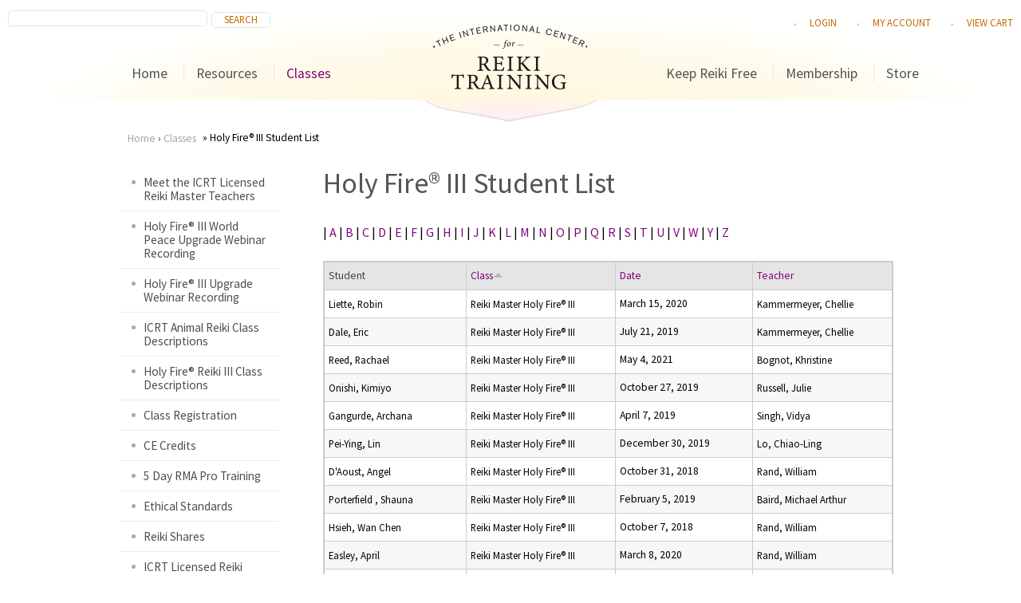

--- FILE ---
content_type: text/html; charset=utf-8
request_url: https://www.reiki.org/students/hf3-student-list?page=60&order=field_reiki_level_short_title&sort=asc
body_size: 27297
content:
<!DOCTYPE html>
<!--[if IEMobile 7]><html class="iem7"  lang="en" dir="ltr"><![endif]-->
<!--[if lte IE 6]><html class="lt-ie9 lt-ie8 lt-ie7"  lang="en" dir="ltr"><![endif]-->
<!--[if (IE 7)&(!IEMobile)]><html class="lt-ie9 lt-ie8"  lang="en" dir="ltr"><![endif]-->
<!--[if IE 8]><html class="lt-ie9"  lang="en" dir="ltr"><![endif]-->
<!--[if (gte IE 9)|(gt IEMobile 7)]><!--><html  lang="en" dir="ltr" prefix="og: https://ogp.me/ns#"><!--<![endif]-->

<head>
  <meta charset="utf-8" /><script type="text/javascript">(window.NREUM||(NREUM={})).init={ajax:{deny_list:["bam.nr-data.net"]},feature_flags:["soft_nav"]};(window.NREUM||(NREUM={})).loader_config={licenseKey:"18c6a31852",applicationID:"49675700",browserID:"49675725"};;/*! For license information please see nr-loader-rum-1.308.0.min.js.LICENSE.txt */
(()=>{var e,t,r={163:(e,t,r)=>{"use strict";r.d(t,{j:()=>E});var n=r(384),i=r(1741);var a=r(2555);r(860).K7.genericEvents;const s="experimental.resources",o="register",c=e=>{if(!e||"string"!=typeof e)return!1;try{document.createDocumentFragment().querySelector(e)}catch{return!1}return!0};var d=r(2614),u=r(944),l=r(8122);const f="[data-nr-mask]",g=e=>(0,l.a)(e,(()=>{const e={feature_flags:[],experimental:{allow_registered_children:!1,resources:!1},mask_selector:"*",block_selector:"[data-nr-block]",mask_input_options:{color:!1,date:!1,"datetime-local":!1,email:!1,month:!1,number:!1,range:!1,search:!1,tel:!1,text:!1,time:!1,url:!1,week:!1,textarea:!1,select:!1,password:!0}};return{ajax:{deny_list:void 0,block_internal:!0,enabled:!0,autoStart:!0},api:{get allow_registered_children(){return e.feature_flags.includes(o)||e.experimental.allow_registered_children},set allow_registered_children(t){e.experimental.allow_registered_children=t},duplicate_registered_data:!1},browser_consent_mode:{enabled:!1},distributed_tracing:{enabled:void 0,exclude_newrelic_header:void 0,cors_use_newrelic_header:void 0,cors_use_tracecontext_headers:void 0,allowed_origins:void 0},get feature_flags(){return e.feature_flags},set feature_flags(t){e.feature_flags=t},generic_events:{enabled:!0,autoStart:!0},harvest:{interval:30},jserrors:{enabled:!0,autoStart:!0},logging:{enabled:!0,autoStart:!0},metrics:{enabled:!0,autoStart:!0},obfuscate:void 0,page_action:{enabled:!0},page_view_event:{enabled:!0,autoStart:!0},page_view_timing:{enabled:!0,autoStart:!0},performance:{capture_marks:!1,capture_measures:!1,capture_detail:!0,resources:{get enabled(){return e.feature_flags.includes(s)||e.experimental.resources},set enabled(t){e.experimental.resources=t},asset_types:[],first_party_domains:[],ignore_newrelic:!0}},privacy:{cookies_enabled:!0},proxy:{assets:void 0,beacon:void 0},session:{expiresMs:d.wk,inactiveMs:d.BB},session_replay:{autoStart:!0,enabled:!1,preload:!1,sampling_rate:10,error_sampling_rate:100,collect_fonts:!1,inline_images:!1,fix_stylesheets:!0,mask_all_inputs:!0,get mask_text_selector(){return e.mask_selector},set mask_text_selector(t){c(t)?e.mask_selector="".concat(t,",").concat(f):""===t||null===t?e.mask_selector=f:(0,u.R)(5,t)},get block_class(){return"nr-block"},get ignore_class(){return"nr-ignore"},get mask_text_class(){return"nr-mask"},get block_selector(){return e.block_selector},set block_selector(t){c(t)?e.block_selector+=",".concat(t):""!==t&&(0,u.R)(6,t)},get mask_input_options(){return e.mask_input_options},set mask_input_options(t){t&&"object"==typeof t?e.mask_input_options={...t,password:!0}:(0,u.R)(7,t)}},session_trace:{enabled:!0,autoStart:!0},soft_navigations:{enabled:!0,autoStart:!0},spa:{enabled:!0,autoStart:!0},ssl:void 0,user_actions:{enabled:!0,elementAttributes:["id","className","tagName","type"]}}})());var p=r(6154),m=r(9324);let h=0;const v={buildEnv:m.F3,distMethod:m.Xs,version:m.xv,originTime:p.WN},b={consented:!1},y={appMetadata:{},get consented(){return this.session?.state?.consent||b.consented},set consented(e){b.consented=e},customTransaction:void 0,denyList:void 0,disabled:!1,harvester:void 0,isolatedBacklog:!1,isRecording:!1,loaderType:void 0,maxBytes:3e4,obfuscator:void 0,onerror:void 0,ptid:void 0,releaseIds:{},session:void 0,timeKeeper:void 0,registeredEntities:[],jsAttributesMetadata:{bytes:0},get harvestCount(){return++h}},_=e=>{const t=(0,l.a)(e,y),r=Object.keys(v).reduce((e,t)=>(e[t]={value:v[t],writable:!1,configurable:!0,enumerable:!0},e),{});return Object.defineProperties(t,r)};var w=r(5701);const x=e=>{const t=e.startsWith("http");e+="/",r.p=t?e:"https://"+e};var R=r(7836),k=r(3241);const A={accountID:void 0,trustKey:void 0,agentID:void 0,licenseKey:void 0,applicationID:void 0,xpid:void 0},S=e=>(0,l.a)(e,A),T=new Set;function E(e,t={},r,s){let{init:o,info:c,loader_config:d,runtime:u={},exposed:l=!0}=t;if(!c){const e=(0,n.pV)();o=e.init,c=e.info,d=e.loader_config}e.init=g(o||{}),e.loader_config=S(d||{}),c.jsAttributes??={},p.bv&&(c.jsAttributes.isWorker=!0),e.info=(0,a.D)(c);const f=e.init,m=[c.beacon,c.errorBeacon];T.has(e.agentIdentifier)||(f.proxy.assets&&(x(f.proxy.assets),m.push(f.proxy.assets)),f.proxy.beacon&&m.push(f.proxy.beacon),e.beacons=[...m],function(e){const t=(0,n.pV)();Object.getOwnPropertyNames(i.W.prototype).forEach(r=>{const n=i.W.prototype[r];if("function"!=typeof n||"constructor"===n)return;let a=t[r];e[r]&&!1!==e.exposed&&"micro-agent"!==e.runtime?.loaderType&&(t[r]=(...t)=>{const n=e[r](...t);return a?a(...t):n})})}(e),(0,n.US)("activatedFeatures",w.B)),u.denyList=[...f.ajax.deny_list||[],...f.ajax.block_internal?m:[]],u.ptid=e.agentIdentifier,u.loaderType=r,e.runtime=_(u),T.has(e.agentIdentifier)||(e.ee=R.ee.get(e.agentIdentifier),e.exposed=l,(0,k.W)({agentIdentifier:e.agentIdentifier,drained:!!w.B?.[e.agentIdentifier],type:"lifecycle",name:"initialize",feature:void 0,data:e.config})),T.add(e.agentIdentifier)}},384:(e,t,r)=>{"use strict";r.d(t,{NT:()=>s,US:()=>u,Zm:()=>o,bQ:()=>d,dV:()=>c,pV:()=>l});var n=r(6154),i=r(1863),a=r(1910);const s={beacon:"bam.nr-data.net",errorBeacon:"bam.nr-data.net"};function o(){return n.gm.NREUM||(n.gm.NREUM={}),void 0===n.gm.newrelic&&(n.gm.newrelic=n.gm.NREUM),n.gm.NREUM}function c(){let e=o();return e.o||(e.o={ST:n.gm.setTimeout,SI:n.gm.setImmediate||n.gm.setInterval,CT:n.gm.clearTimeout,XHR:n.gm.XMLHttpRequest,REQ:n.gm.Request,EV:n.gm.Event,PR:n.gm.Promise,MO:n.gm.MutationObserver,FETCH:n.gm.fetch,WS:n.gm.WebSocket},(0,a.i)(...Object.values(e.o))),e}function d(e,t){let r=o();r.initializedAgents??={},t.initializedAt={ms:(0,i.t)(),date:new Date},r.initializedAgents[e]=t}function u(e,t){o()[e]=t}function l(){return function(){let e=o();const t=e.info||{};e.info={beacon:s.beacon,errorBeacon:s.errorBeacon,...t}}(),function(){let e=o();const t=e.init||{};e.init={...t}}(),c(),function(){let e=o();const t=e.loader_config||{};e.loader_config={...t}}(),o()}},782:(e,t,r)=>{"use strict";r.d(t,{T:()=>n});const n=r(860).K7.pageViewTiming},860:(e,t,r)=>{"use strict";r.d(t,{$J:()=>u,K7:()=>c,P3:()=>d,XX:()=>i,Yy:()=>o,df:()=>a,qY:()=>n,v4:()=>s});const n="events",i="jserrors",a="browser/blobs",s="rum",o="browser/logs",c={ajax:"ajax",genericEvents:"generic_events",jserrors:i,logging:"logging",metrics:"metrics",pageAction:"page_action",pageViewEvent:"page_view_event",pageViewTiming:"page_view_timing",sessionReplay:"session_replay",sessionTrace:"session_trace",softNav:"soft_navigations",spa:"spa"},d={[c.pageViewEvent]:1,[c.pageViewTiming]:2,[c.metrics]:3,[c.jserrors]:4,[c.spa]:5,[c.ajax]:6,[c.sessionTrace]:7,[c.softNav]:8,[c.sessionReplay]:9,[c.logging]:10,[c.genericEvents]:11},u={[c.pageViewEvent]:s,[c.pageViewTiming]:n,[c.ajax]:n,[c.spa]:n,[c.softNav]:n,[c.metrics]:i,[c.jserrors]:i,[c.sessionTrace]:a,[c.sessionReplay]:a,[c.logging]:o,[c.genericEvents]:"ins"}},944:(e,t,r)=>{"use strict";r.d(t,{R:()=>i});var n=r(3241);function i(e,t){"function"==typeof console.debug&&(console.debug("New Relic Warning: https://github.com/newrelic/newrelic-browser-agent/blob/main/docs/warning-codes.md#".concat(e),t),(0,n.W)({agentIdentifier:null,drained:null,type:"data",name:"warn",feature:"warn",data:{code:e,secondary:t}}))}},1687:(e,t,r)=>{"use strict";r.d(t,{Ak:()=>d,Ze:()=>f,x3:()=>u});var n=r(3241),i=r(7836),a=r(3606),s=r(860),o=r(2646);const c={};function d(e,t){const r={staged:!1,priority:s.P3[t]||0};l(e),c[e].get(t)||c[e].set(t,r)}function u(e,t){e&&c[e]&&(c[e].get(t)&&c[e].delete(t),p(e,t,!1),c[e].size&&g(e))}function l(e){if(!e)throw new Error("agentIdentifier required");c[e]||(c[e]=new Map)}function f(e="",t="feature",r=!1){if(l(e),!e||!c[e].get(t)||r)return p(e,t);c[e].get(t).staged=!0,g(e)}function g(e){const t=Array.from(c[e]);t.every(([e,t])=>t.staged)&&(t.sort((e,t)=>e[1].priority-t[1].priority),t.forEach(([t])=>{c[e].delete(t),p(e,t)}))}function p(e,t,r=!0){const s=e?i.ee.get(e):i.ee,c=a.i.handlers;if(!s.aborted&&s.backlog&&c){if((0,n.W)({agentIdentifier:e,type:"lifecycle",name:"drain",feature:t}),r){const e=s.backlog[t],r=c[t];if(r){for(let t=0;e&&t<e.length;++t)m(e[t],r);Object.entries(r).forEach(([e,t])=>{Object.values(t||{}).forEach(t=>{t[0]?.on&&t[0]?.context()instanceof o.y&&t[0].on(e,t[1])})})}}s.isolatedBacklog||delete c[t],s.backlog[t]=null,s.emit("drain-"+t,[])}}function m(e,t){var r=e[1];Object.values(t[r]||{}).forEach(t=>{var r=e[0];if(t[0]===r){var n=t[1],i=e[3],a=e[2];n.apply(i,a)}})}},1738:(e,t,r)=>{"use strict";r.d(t,{U:()=>g,Y:()=>f});var n=r(3241),i=r(9908),a=r(1863),s=r(944),o=r(5701),c=r(3969),d=r(8362),u=r(860),l=r(4261);function f(e,t,r,a){const f=a||r;!f||f[e]&&f[e]!==d.d.prototype[e]||(f[e]=function(){(0,i.p)(c.xV,["API/"+e+"/called"],void 0,u.K7.metrics,r.ee),(0,n.W)({agentIdentifier:r.agentIdentifier,drained:!!o.B?.[r.agentIdentifier],type:"data",name:"api",feature:l.Pl+e,data:{}});try{return t.apply(this,arguments)}catch(e){(0,s.R)(23,e)}})}function g(e,t,r,n,s){const o=e.info;null===r?delete o.jsAttributes[t]:o.jsAttributes[t]=r,(s||null===r)&&(0,i.p)(l.Pl+n,[(0,a.t)(),t,r],void 0,"session",e.ee)}},1741:(e,t,r)=>{"use strict";r.d(t,{W:()=>a});var n=r(944),i=r(4261);class a{#e(e,...t){if(this[e]!==a.prototype[e])return this[e](...t);(0,n.R)(35,e)}addPageAction(e,t){return this.#e(i.hG,e,t)}register(e){return this.#e(i.eY,e)}recordCustomEvent(e,t){return this.#e(i.fF,e,t)}setPageViewName(e,t){return this.#e(i.Fw,e,t)}setCustomAttribute(e,t,r){return this.#e(i.cD,e,t,r)}noticeError(e,t){return this.#e(i.o5,e,t)}setUserId(e,t=!1){return this.#e(i.Dl,e,t)}setApplicationVersion(e){return this.#e(i.nb,e)}setErrorHandler(e){return this.#e(i.bt,e)}addRelease(e,t){return this.#e(i.k6,e,t)}log(e,t){return this.#e(i.$9,e,t)}start(){return this.#e(i.d3)}finished(e){return this.#e(i.BL,e)}recordReplay(){return this.#e(i.CH)}pauseReplay(){return this.#e(i.Tb)}addToTrace(e){return this.#e(i.U2,e)}setCurrentRouteName(e){return this.#e(i.PA,e)}interaction(e){return this.#e(i.dT,e)}wrapLogger(e,t,r){return this.#e(i.Wb,e,t,r)}measure(e,t){return this.#e(i.V1,e,t)}consent(e){return this.#e(i.Pv,e)}}},1863:(e,t,r)=>{"use strict";function n(){return Math.floor(performance.now())}r.d(t,{t:()=>n})},1910:(e,t,r)=>{"use strict";r.d(t,{i:()=>a});var n=r(944);const i=new Map;function a(...e){return e.every(e=>{if(i.has(e))return i.get(e);const t="function"==typeof e?e.toString():"",r=t.includes("[native code]"),a=t.includes("nrWrapper");return r||a||(0,n.R)(64,e?.name||t),i.set(e,r),r})}},2555:(e,t,r)=>{"use strict";r.d(t,{D:()=>o,f:()=>s});var n=r(384),i=r(8122);const a={beacon:n.NT.beacon,errorBeacon:n.NT.errorBeacon,licenseKey:void 0,applicationID:void 0,sa:void 0,queueTime:void 0,applicationTime:void 0,ttGuid:void 0,user:void 0,account:void 0,product:void 0,extra:void 0,jsAttributes:{},userAttributes:void 0,atts:void 0,transactionName:void 0,tNamePlain:void 0};function s(e){try{return!!e.licenseKey&&!!e.errorBeacon&&!!e.applicationID}catch(e){return!1}}const o=e=>(0,i.a)(e,a)},2614:(e,t,r)=>{"use strict";r.d(t,{BB:()=>s,H3:()=>n,g:()=>d,iL:()=>c,tS:()=>o,uh:()=>i,wk:()=>a});const n="NRBA",i="SESSION",a=144e5,s=18e5,o={STARTED:"session-started",PAUSE:"session-pause",RESET:"session-reset",RESUME:"session-resume",UPDATE:"session-update"},c={SAME_TAB:"same-tab",CROSS_TAB:"cross-tab"},d={OFF:0,FULL:1,ERROR:2}},2646:(e,t,r)=>{"use strict";r.d(t,{y:()=>n});class n{constructor(e){this.contextId=e}}},2843:(e,t,r)=>{"use strict";r.d(t,{G:()=>a,u:()=>i});var n=r(3878);function i(e,t=!1,r,i){(0,n.DD)("visibilitychange",function(){if(t)return void("hidden"===document.visibilityState&&e());e(document.visibilityState)},r,i)}function a(e,t,r){(0,n.sp)("pagehide",e,t,r)}},3241:(e,t,r)=>{"use strict";r.d(t,{W:()=>a});var n=r(6154);const i="newrelic";function a(e={}){try{n.gm.dispatchEvent(new CustomEvent(i,{detail:e}))}catch(e){}}},3606:(e,t,r)=>{"use strict";r.d(t,{i:()=>a});var n=r(9908);a.on=s;var i=a.handlers={};function a(e,t,r,a){s(a||n.d,i,e,t,r)}function s(e,t,r,i,a){a||(a="feature"),e||(e=n.d);var s=t[a]=t[a]||{};(s[r]=s[r]||[]).push([e,i])}},3878:(e,t,r)=>{"use strict";function n(e,t){return{capture:e,passive:!1,signal:t}}function i(e,t,r=!1,i){window.addEventListener(e,t,n(r,i))}function a(e,t,r=!1,i){document.addEventListener(e,t,n(r,i))}r.d(t,{DD:()=>a,jT:()=>n,sp:()=>i})},3969:(e,t,r)=>{"use strict";r.d(t,{TZ:()=>n,XG:()=>o,rs:()=>i,xV:()=>s,z_:()=>a});const n=r(860).K7.metrics,i="sm",a="cm",s="storeSupportabilityMetrics",o="storeEventMetrics"},4234:(e,t,r)=>{"use strict";r.d(t,{W:()=>a});var n=r(7836),i=r(1687);class a{constructor(e,t){this.agentIdentifier=e,this.ee=n.ee.get(e),this.featureName=t,this.blocked=!1}deregisterDrain(){(0,i.x3)(this.agentIdentifier,this.featureName)}}},4261:(e,t,r)=>{"use strict";r.d(t,{$9:()=>d,BL:()=>o,CH:()=>g,Dl:()=>_,Fw:()=>y,PA:()=>h,Pl:()=>n,Pv:()=>k,Tb:()=>l,U2:()=>a,V1:()=>R,Wb:()=>x,bt:()=>b,cD:()=>v,d3:()=>w,dT:()=>c,eY:()=>p,fF:()=>f,hG:()=>i,k6:()=>s,nb:()=>m,o5:()=>u});const n="api-",i="addPageAction",a="addToTrace",s="addRelease",o="finished",c="interaction",d="log",u="noticeError",l="pauseReplay",f="recordCustomEvent",g="recordReplay",p="register",m="setApplicationVersion",h="setCurrentRouteName",v="setCustomAttribute",b="setErrorHandler",y="setPageViewName",_="setUserId",w="start",x="wrapLogger",R="measure",k="consent"},5289:(e,t,r)=>{"use strict";r.d(t,{GG:()=>s,Qr:()=>c,sB:()=>o});var n=r(3878),i=r(6389);function a(){return"undefined"==typeof document||"complete"===document.readyState}function s(e,t){if(a())return e();const r=(0,i.J)(e),s=setInterval(()=>{a()&&(clearInterval(s),r())},500);(0,n.sp)("load",r,t)}function o(e){if(a())return e();(0,n.DD)("DOMContentLoaded",e)}function c(e){if(a())return e();(0,n.sp)("popstate",e)}},5607:(e,t,r)=>{"use strict";r.d(t,{W:()=>n});const n=(0,r(9566).bz)()},5701:(e,t,r)=>{"use strict";r.d(t,{B:()=>a,t:()=>s});var n=r(3241);const i=new Set,a={};function s(e,t){const r=t.agentIdentifier;a[r]??={},e&&"object"==typeof e&&(i.has(r)||(t.ee.emit("rumresp",[e]),a[r]=e,i.add(r),(0,n.W)({agentIdentifier:r,loaded:!0,drained:!0,type:"lifecycle",name:"load",feature:void 0,data:e})))}},6154:(e,t,r)=>{"use strict";r.d(t,{OF:()=>c,RI:()=>i,WN:()=>u,bv:()=>a,eN:()=>l,gm:()=>s,mw:()=>o,sb:()=>d});var n=r(1863);const i="undefined"!=typeof window&&!!window.document,a="undefined"!=typeof WorkerGlobalScope&&("undefined"!=typeof self&&self instanceof WorkerGlobalScope&&self.navigator instanceof WorkerNavigator||"undefined"!=typeof globalThis&&globalThis instanceof WorkerGlobalScope&&globalThis.navigator instanceof WorkerNavigator),s=i?window:"undefined"!=typeof WorkerGlobalScope&&("undefined"!=typeof self&&self instanceof WorkerGlobalScope&&self||"undefined"!=typeof globalThis&&globalThis instanceof WorkerGlobalScope&&globalThis),o=Boolean("hidden"===s?.document?.visibilityState),c=/iPad|iPhone|iPod/.test(s.navigator?.userAgent),d=c&&"undefined"==typeof SharedWorker,u=((()=>{const e=s.navigator?.userAgent?.match(/Firefox[/\s](\d+\.\d+)/);Array.isArray(e)&&e.length>=2&&e[1]})(),Date.now()-(0,n.t)()),l=()=>"undefined"!=typeof PerformanceNavigationTiming&&s?.performance?.getEntriesByType("navigation")?.[0]?.responseStart},6389:(e,t,r)=>{"use strict";function n(e,t=500,r={}){const n=r?.leading||!1;let i;return(...r)=>{n&&void 0===i&&(e.apply(this,r),i=setTimeout(()=>{i=clearTimeout(i)},t)),n||(clearTimeout(i),i=setTimeout(()=>{e.apply(this,r)},t))}}function i(e){let t=!1;return(...r)=>{t||(t=!0,e.apply(this,r))}}r.d(t,{J:()=>i,s:()=>n})},6630:(e,t,r)=>{"use strict";r.d(t,{T:()=>n});const n=r(860).K7.pageViewEvent},7699:(e,t,r)=>{"use strict";r.d(t,{It:()=>a,KC:()=>o,No:()=>i,qh:()=>s});var n=r(860);const i=16e3,a=1e6,s="SESSION_ERROR",o={[n.K7.logging]:!0,[n.K7.genericEvents]:!1,[n.K7.jserrors]:!1,[n.K7.ajax]:!1}},7836:(e,t,r)=>{"use strict";r.d(t,{P:()=>o,ee:()=>c});var n=r(384),i=r(8990),a=r(2646),s=r(5607);const o="nr@context:".concat(s.W),c=function e(t,r){var n={},s={},u={},l=!1;try{l=16===r.length&&d.initializedAgents?.[r]?.runtime.isolatedBacklog}catch(e){}var f={on:p,addEventListener:p,removeEventListener:function(e,t){var r=n[e];if(!r)return;for(var i=0;i<r.length;i++)r[i]===t&&r.splice(i,1)},emit:function(e,r,n,i,a){!1!==a&&(a=!0);if(c.aborted&&!i)return;t&&a&&t.emit(e,r,n);var o=g(n);m(e).forEach(e=>{e.apply(o,r)});var d=v()[s[e]];d&&d.push([f,e,r,o]);return o},get:h,listeners:m,context:g,buffer:function(e,t){const r=v();if(t=t||"feature",f.aborted)return;Object.entries(e||{}).forEach(([e,n])=>{s[n]=t,t in r||(r[t]=[])})},abort:function(){f._aborted=!0,Object.keys(f.backlog).forEach(e=>{delete f.backlog[e]})},isBuffering:function(e){return!!v()[s[e]]},debugId:r,backlog:l?{}:t&&"object"==typeof t.backlog?t.backlog:{},isolatedBacklog:l};return Object.defineProperty(f,"aborted",{get:()=>{let e=f._aborted||!1;return e||(t&&(e=t.aborted),e)}}),f;function g(e){return e&&e instanceof a.y?e:e?(0,i.I)(e,o,()=>new a.y(o)):new a.y(o)}function p(e,t){n[e]=m(e).concat(t)}function m(e){return n[e]||[]}function h(t){return u[t]=u[t]||e(f,t)}function v(){return f.backlog}}(void 0,"globalEE"),d=(0,n.Zm)();d.ee||(d.ee=c)},8122:(e,t,r)=>{"use strict";r.d(t,{a:()=>i});var n=r(944);function i(e,t){try{if(!e||"object"!=typeof e)return(0,n.R)(3);if(!t||"object"!=typeof t)return(0,n.R)(4);const r=Object.create(Object.getPrototypeOf(t),Object.getOwnPropertyDescriptors(t)),a=0===Object.keys(r).length?e:r;for(let s in a)if(void 0!==e[s])try{if(null===e[s]){r[s]=null;continue}Array.isArray(e[s])&&Array.isArray(t[s])?r[s]=Array.from(new Set([...e[s],...t[s]])):"object"==typeof e[s]&&"object"==typeof t[s]?r[s]=i(e[s],t[s]):r[s]=e[s]}catch(e){r[s]||(0,n.R)(1,e)}return r}catch(e){(0,n.R)(2,e)}}},8362:(e,t,r)=>{"use strict";r.d(t,{d:()=>a});var n=r(9566),i=r(1741);class a extends i.W{agentIdentifier=(0,n.LA)(16)}},8374:(e,t,r)=>{r.nc=(()=>{try{return document?.currentScript?.nonce}catch(e){}return""})()},8990:(e,t,r)=>{"use strict";r.d(t,{I:()=>i});var n=Object.prototype.hasOwnProperty;function i(e,t,r){if(n.call(e,t))return e[t];var i=r();if(Object.defineProperty&&Object.keys)try{return Object.defineProperty(e,t,{value:i,writable:!0,enumerable:!1}),i}catch(e){}return e[t]=i,i}},9324:(e,t,r)=>{"use strict";r.d(t,{F3:()=>i,Xs:()=>a,xv:()=>n});const n="1.308.0",i="PROD",a="CDN"},9566:(e,t,r)=>{"use strict";r.d(t,{LA:()=>o,bz:()=>s});var n=r(6154);const i="xxxxxxxx-xxxx-4xxx-yxxx-xxxxxxxxxxxx";function a(e,t){return e?15&e[t]:16*Math.random()|0}function s(){const e=n.gm?.crypto||n.gm?.msCrypto;let t,r=0;return e&&e.getRandomValues&&(t=e.getRandomValues(new Uint8Array(30))),i.split("").map(e=>"x"===e?a(t,r++).toString(16):"y"===e?(3&a()|8).toString(16):e).join("")}function o(e){const t=n.gm?.crypto||n.gm?.msCrypto;let r,i=0;t&&t.getRandomValues&&(r=t.getRandomValues(new Uint8Array(e)));const s=[];for(var o=0;o<e;o++)s.push(a(r,i++).toString(16));return s.join("")}},9908:(e,t,r)=>{"use strict";r.d(t,{d:()=>n,p:()=>i});var n=r(7836).ee.get("handle");function i(e,t,r,i,a){a?(a.buffer([e],i),a.emit(e,t,r)):(n.buffer([e],i),n.emit(e,t,r))}}},n={};function i(e){var t=n[e];if(void 0!==t)return t.exports;var a=n[e]={exports:{}};return r[e](a,a.exports,i),a.exports}i.m=r,i.d=(e,t)=>{for(var r in t)i.o(t,r)&&!i.o(e,r)&&Object.defineProperty(e,r,{enumerable:!0,get:t[r]})},i.f={},i.e=e=>Promise.all(Object.keys(i.f).reduce((t,r)=>(i.f[r](e,t),t),[])),i.u=e=>"nr-rum-1.308.0.min.js",i.o=(e,t)=>Object.prototype.hasOwnProperty.call(e,t),e={},t="NRBA-1.308.0.PROD:",i.l=(r,n,a,s)=>{if(e[r])e[r].push(n);else{var o,c;if(void 0!==a)for(var d=document.getElementsByTagName("script"),u=0;u<d.length;u++){var l=d[u];if(l.getAttribute("src")==r||l.getAttribute("data-webpack")==t+a){o=l;break}}if(!o){c=!0;var f={296:"sha512-+MIMDsOcckGXa1EdWHqFNv7P+JUkd5kQwCBr3KE6uCvnsBNUrdSt4a/3/L4j4TxtnaMNjHpza2/erNQbpacJQA=="};(o=document.createElement("script")).charset="utf-8",i.nc&&o.setAttribute("nonce",i.nc),o.setAttribute("data-webpack",t+a),o.src=r,0!==o.src.indexOf(window.location.origin+"/")&&(o.crossOrigin="anonymous"),f[s]&&(o.integrity=f[s])}e[r]=[n];var g=(t,n)=>{o.onerror=o.onload=null,clearTimeout(p);var i=e[r];if(delete e[r],o.parentNode&&o.parentNode.removeChild(o),i&&i.forEach(e=>e(n)),t)return t(n)},p=setTimeout(g.bind(null,void 0,{type:"timeout",target:o}),12e4);o.onerror=g.bind(null,o.onerror),o.onload=g.bind(null,o.onload),c&&document.head.appendChild(o)}},i.r=e=>{"undefined"!=typeof Symbol&&Symbol.toStringTag&&Object.defineProperty(e,Symbol.toStringTag,{value:"Module"}),Object.defineProperty(e,"__esModule",{value:!0})},i.p="https://js-agent.newrelic.com/",(()=>{var e={374:0,840:0};i.f.j=(t,r)=>{var n=i.o(e,t)?e[t]:void 0;if(0!==n)if(n)r.push(n[2]);else{var a=new Promise((r,i)=>n=e[t]=[r,i]);r.push(n[2]=a);var s=i.p+i.u(t),o=new Error;i.l(s,r=>{if(i.o(e,t)&&(0!==(n=e[t])&&(e[t]=void 0),n)){var a=r&&("load"===r.type?"missing":r.type),s=r&&r.target&&r.target.src;o.message="Loading chunk "+t+" failed: ("+a+": "+s+")",o.name="ChunkLoadError",o.type=a,o.request=s,n[1](o)}},"chunk-"+t,t)}};var t=(t,r)=>{var n,a,[s,o,c]=r,d=0;if(s.some(t=>0!==e[t])){for(n in o)i.o(o,n)&&(i.m[n]=o[n]);if(c)c(i)}for(t&&t(r);d<s.length;d++)a=s[d],i.o(e,a)&&e[a]&&e[a][0](),e[a]=0},r=self["webpackChunk:NRBA-1.308.0.PROD"]=self["webpackChunk:NRBA-1.308.0.PROD"]||[];r.forEach(t.bind(null,0)),r.push=t.bind(null,r.push.bind(r))})(),(()=>{"use strict";i(8374);var e=i(8362),t=i(860);const r=Object.values(t.K7);var n=i(163);var a=i(9908),s=i(1863),o=i(4261),c=i(1738);var d=i(1687),u=i(4234),l=i(5289),f=i(6154),g=i(944),p=i(384);const m=e=>f.RI&&!0===e?.privacy.cookies_enabled;function h(e){return!!(0,p.dV)().o.MO&&m(e)&&!0===e?.session_trace.enabled}var v=i(6389),b=i(7699);class y extends u.W{constructor(e,t){super(e.agentIdentifier,t),this.agentRef=e,this.abortHandler=void 0,this.featAggregate=void 0,this.loadedSuccessfully=void 0,this.onAggregateImported=new Promise(e=>{this.loadedSuccessfully=e}),this.deferred=Promise.resolve(),!1===e.init[this.featureName].autoStart?this.deferred=new Promise((t,r)=>{this.ee.on("manual-start-all",(0,v.J)(()=>{(0,d.Ak)(e.agentIdentifier,this.featureName),t()}))}):(0,d.Ak)(e.agentIdentifier,t)}importAggregator(e,t,r={}){if(this.featAggregate)return;const n=async()=>{let n;await this.deferred;try{if(m(e.init)){const{setupAgentSession:t}=await i.e(296).then(i.bind(i,3305));n=t(e)}}catch(e){(0,g.R)(20,e),this.ee.emit("internal-error",[e]),(0,a.p)(b.qh,[e],void 0,this.featureName,this.ee)}try{if(!this.#t(this.featureName,n,e.init))return(0,d.Ze)(this.agentIdentifier,this.featureName),void this.loadedSuccessfully(!1);const{Aggregate:i}=await t();this.featAggregate=new i(e,r),e.runtime.harvester.initializedAggregates.push(this.featAggregate),this.loadedSuccessfully(!0)}catch(e){(0,g.R)(34,e),this.abortHandler?.(),(0,d.Ze)(this.agentIdentifier,this.featureName,!0),this.loadedSuccessfully(!1),this.ee&&this.ee.abort()}};f.RI?(0,l.GG)(()=>n(),!0):n()}#t(e,r,n){if(this.blocked)return!1;switch(e){case t.K7.sessionReplay:return h(n)&&!!r;case t.K7.sessionTrace:return!!r;default:return!0}}}var _=i(6630),w=i(2614),x=i(3241);class R extends y{static featureName=_.T;constructor(e){var t;super(e,_.T),this.setupInspectionEvents(e.agentIdentifier),t=e,(0,c.Y)(o.Fw,function(e,r){"string"==typeof e&&("/"!==e.charAt(0)&&(e="/"+e),t.runtime.customTransaction=(r||"http://custom.transaction")+e,(0,a.p)(o.Pl+o.Fw,[(0,s.t)()],void 0,void 0,t.ee))},t),this.importAggregator(e,()=>i.e(296).then(i.bind(i,3943)))}setupInspectionEvents(e){const t=(t,r)=>{t&&(0,x.W)({agentIdentifier:e,timeStamp:t.timeStamp,loaded:"complete"===t.target.readyState,type:"window",name:r,data:t.target.location+""})};(0,l.sB)(e=>{t(e,"DOMContentLoaded")}),(0,l.GG)(e=>{t(e,"load")}),(0,l.Qr)(e=>{t(e,"navigate")}),this.ee.on(w.tS.UPDATE,(t,r)=>{(0,x.W)({agentIdentifier:e,type:"lifecycle",name:"session",data:r})})}}class k extends e.d{constructor(e){var t;(super(),f.gm)?(this.features={},(0,p.bQ)(this.agentIdentifier,this),this.desiredFeatures=new Set(e.features||[]),this.desiredFeatures.add(R),(0,n.j)(this,e,e.loaderType||"agent"),t=this,(0,c.Y)(o.cD,function(e,r,n=!1){if("string"==typeof e){if(["string","number","boolean"].includes(typeof r)||null===r)return(0,c.U)(t,e,r,o.cD,n);(0,g.R)(40,typeof r)}else(0,g.R)(39,typeof e)},t),function(e){(0,c.Y)(o.Dl,function(t,r=!1){if("string"!=typeof t&&null!==t)return void(0,g.R)(41,typeof t);const n=e.info.jsAttributes["enduser.id"];r&&null!=n&&n!==t?(0,a.p)(o.Pl+"setUserIdAndResetSession",[t],void 0,"session",e.ee):(0,c.U)(e,"enduser.id",t,o.Dl,!0)},e)}(this),function(e){(0,c.Y)(o.nb,function(t){if("string"==typeof t||null===t)return(0,c.U)(e,"application.version",t,o.nb,!1);(0,g.R)(42,typeof t)},e)}(this),function(e){(0,c.Y)(o.d3,function(){e.ee.emit("manual-start-all")},e)}(this),function(e){(0,c.Y)(o.Pv,function(t=!0){if("boolean"==typeof t){if((0,a.p)(o.Pl+o.Pv,[t],void 0,"session",e.ee),e.runtime.consented=t,t){const t=e.features.page_view_event;t.onAggregateImported.then(e=>{const r=t.featAggregate;e&&!r.sentRum&&r.sendRum()})}}else(0,g.R)(65,typeof t)},e)}(this),this.run()):(0,g.R)(21)}get config(){return{info:this.info,init:this.init,loader_config:this.loader_config,runtime:this.runtime}}get api(){return this}run(){try{const e=function(e){const t={};return r.forEach(r=>{t[r]=!!e[r]?.enabled}),t}(this.init),n=[...this.desiredFeatures];n.sort((e,r)=>t.P3[e.featureName]-t.P3[r.featureName]),n.forEach(r=>{if(!e[r.featureName]&&r.featureName!==t.K7.pageViewEvent)return;if(r.featureName===t.K7.spa)return void(0,g.R)(67);const n=function(e){switch(e){case t.K7.ajax:return[t.K7.jserrors];case t.K7.sessionTrace:return[t.K7.ajax,t.K7.pageViewEvent];case t.K7.sessionReplay:return[t.K7.sessionTrace];case t.K7.pageViewTiming:return[t.K7.pageViewEvent];default:return[]}}(r.featureName).filter(e=>!(e in this.features));n.length>0&&(0,g.R)(36,{targetFeature:r.featureName,missingDependencies:n}),this.features[r.featureName]=new r(this)})}catch(e){(0,g.R)(22,e);for(const e in this.features)this.features[e].abortHandler?.();const t=(0,p.Zm)();delete t.initializedAgents[this.agentIdentifier]?.features,delete this.sharedAggregator;return t.ee.get(this.agentIdentifier).abort(),!1}}}var A=i(2843),S=i(782);class T extends y{static featureName=S.T;constructor(e){super(e,S.T),f.RI&&((0,A.u)(()=>(0,a.p)("docHidden",[(0,s.t)()],void 0,S.T,this.ee),!0),(0,A.G)(()=>(0,a.p)("winPagehide",[(0,s.t)()],void 0,S.T,this.ee)),this.importAggregator(e,()=>i.e(296).then(i.bind(i,2117))))}}var E=i(3969);class I extends y{static featureName=E.TZ;constructor(e){super(e,E.TZ),f.RI&&document.addEventListener("securitypolicyviolation",e=>{(0,a.p)(E.xV,["Generic/CSPViolation/Detected"],void 0,this.featureName,this.ee)}),this.importAggregator(e,()=>i.e(296).then(i.bind(i,9623)))}}new k({features:[R,T,I],loaderType:"lite"})})()})();</script>
<link rel="shortcut icon" href="https://www.reiki.org/sites/all/themes/custom/reiki/favicon.ico" type="image/vnd.microsoft.icon" />
<meta name="viewport" content="width=device-width, initial-scale=1, maximum-scale=1" />
<meta name="generator" content="Drupal 7 (https://www.drupal.org)" />
<link rel="canonical" href="https://www.reiki.org/students/hf3-student-list" />
<link rel="shortlink" href="https://www.reiki.org/students/hf3-student-list" />
<meta property="og:site_name" content="Reiki" />
<meta property="og:type" content="article" />
<meta property="og:url" content="https://www.reiki.org/students/hf3-student-list" />
<meta property="og:title" content="Holy Fire® III Student List" />
<meta name="twitter:card" content="summary" />
<meta name="twitter:url" content="https://www.reiki.org/students/hf3-student-list" />
<meta name="twitter:title" content="Holy Fire® III Student List" />
<meta name="dcterms.title" content="Holy Fire® III Student List" />
<meta name="dcterms.type" content="Text" />
<meta name="dcterms.format" content="text/html" />
<meta name="dcterms.identifier" content="https://www.reiki.org/students/hf3-student-list" />
  <title>Holy Fire® III Student List | Page 61 | Reiki</title>

      <meta name="MobileOptimized" content="width">
    <meta name="HandheldFriendly" content="true">
    <meta name="viewport" content="width=device-width">
    <!--[if IEMobile]><meta http-equiv="cleartype" content="on"><![endif]-->

  <link type="text/css" rel="stylesheet" href="https://www.reiki.org/sites/default/files/css/css_lQaZfjVpwP_oGNqdtWCSpJT1EMqXdMiU84ekLLxQnc4.css" media="all" />
<link type="text/css" rel="stylesheet" href="https://www.reiki.org/sites/default/files/css/css_NoL99cBLiLSeUS1kJRAFJOMS5xeNy-tKAt50NNr19bI.css" media="all" />
<link type="text/css" rel="stylesheet" href="https://www.reiki.org/sites/default/files/css/css_TVctrc-teFA9IK1pZzFtGHgmnTvUGNYmzWyhfx-bzFs.css" media="all" />
<link type="text/css" rel="stylesheet" href="https://www.reiki.org/sites/all/modules/contrib/popup/popup.css?t9qmls" media="all" />
<link type="text/css" rel="stylesheet" href="https://www.reiki.org/sites/default/files/css/css_lVbaPkmox7GYgndDUBBb2HI3gaTdcR55gtQRmKcSzdU.css" media="all" />
<link type="text/css" rel="stylesheet" href="//maxcdn.bootstrapcdn.com/font-awesome/4.1.0/css/font-awesome.css" media="all" />
<link type="text/css" rel="stylesheet" href="https://www.reiki.org/sites/default/files/css/css_abMRjJqnZGZTqXdQjFBsc9w0I3yBi0nu6thqsw1EgPY.css" media="all" />
<link type="text/css" rel="stylesheet" href="https://www.reiki.org/sites/default/files/css/css_XAIj3kpLtNaSx_ujrus65zODZAnWpkbaBFA9cs9BNZk.css" media="screen" />
<link type="text/css" rel="stylesheet" href="https://www.reiki.org/sites/default/files/css/css_6yXkAcWePFxzlnMF1PRWRTP4LwDEPKBYFP12QQARp84.css" media="all" />
  <script src="https://www.reiki.org/sites/default/files/js/js_mOx0WHl6cNZI0fqrVldT0Ay6Zv7VRFDm9LexZoNN_NI.js"></script>
<script>document.createElement( "picture" );</script>
<script src="https://www.reiki.org/sites/default/files/js/js_hDlo5ZFnPcELY5trSo4yI_B89yg0wdfWi4nM_d1eh8o.js"></script>
<script src="https://www.reiki.org/sites/default/files/js/js_wIdk0zzcFoDLL5D9QFVpG2MJuoNHeQyKAJ5kuDK5yvw.js"></script>
<script src="//ajax.googleapis.com/ajax/libs/webfont/1.5.10/webfont.js"></script>
<script src="https://www.reiki.org/sites/default/files/js/js_pRvOCQ34SqqqOVSzd_1v-Psx3xiNR_dQC3xife5iWbQ.js"></script>
<script src="https://www.reiki.org/sites/default/files/js/js_vM6nYDE_ukk4m3zc3ddqTXs5Xv7cjBO-RphqIqJlhoU.js"></script>
<script src="https://www.reiki.org/sites/default/files/js/js_0BO17Xg1kJd8XoMb53-EuxSkItrPykbJYyFaPcLgLB4.js"></script>
<script src="https://www.reiki.org/sites/all/modules/contrib/popup/popup.js?t9qmls"></script>
<script src="https://www.reiki.org/sites/default/files/js/js_5MANDS8-xPAf2rSsazqhlRM_xuv41-ClooQtWfPjKW8.js"></script>
<script src="https://www.googletagmanager.com/gtag/js?id=G-E6SLSZDCJT"></script>
<script>window.dataLayer = window.dataLayer || [];function gtag(){dataLayer.push(arguments)};gtag("js", new Date());gtag("set", "developer_id.dMDhkMT", true);gtag("config", "G-E6SLSZDCJT", {"groups":"default","anonymize_ip":true});</script>
<script src="https://www.reiki.org/sites/default/files/js/js_yt5e4p6tFsX-7XdS3pK4oAl8sGj1J81pOUyYJX7TUK4.js"></script>
<script src="https://www.reiki.org/sites/default/files/js/js_Kc1tQcGOBG7RMPlO_0r7_t-7Y9di1pkdLTKkJQEfxMo.js"></script>
<script>jQuery.extend(Drupal.settings, {"basePath":"\/","pathPrefix":"","setHasJsCookie":0,"ajaxPageState":{"theme":"reiki","theme_token":"pkllEX7mdBnn0AtMAZMEr9m9oqsWm0C6v6hGPr7n3zc","jquery_version":"1.12","jquery_version_token":"lu8hM-fbTmF8CfUCB8M-WovzrBIb_MiKqd1VN15IO6k","js":{"sites\/all\/modules\/contrib\/picture\/picturefill\/picturefill.min.js":1,"sites\/all\/modules\/contrib\/picture\/picture.min.js":1,"sites\/all\/modules\/contrib\/jquery_update\/replace\/jquery\/1.12\/jquery.min.js":1,"0":1,"misc\/jquery-extend-3.4.0.js":1,"misc\/jquery-html-prefilter-3.5.0-backport.js":1,"misc\/jquery.once.js":1,"misc\/drupal.js":1,"sites\/all\/modules\/contrib\/equalheights\/jquery.equalheights.js":1,"sites\/all\/modules\/contrib\/jquery_update\/js\/jquery_browser.js":1,"sites\/all\/modules\/contrib\/eu_cookie_compliance\/js\/jquery.cookie-1.4.1.min.js":1,"sites\/all\/modules\/contrib\/jquery_update\/replace\/jquery.form\/4\/jquery.form.min.js":1,"\/\/ajax.googleapis.com\/ajax\/libs\/webfont\/1.5.10\/webfont.js":1,"misc\/ajax.js":1,"sites\/all\/modules\/contrib\/jquery_update\/js\/jquery_update.js":1,"sites\/all\/modules\/contrib\/entityreference\/js\/entityreference.js":1,"sites\/all\/modules\/contrib\/equalheights\/equalheights.js":1,"sites\/all\/modules\/custom\/reiki_reporting\/js\/reiki_reporting.js":1,"sites\/all\/libraries\/colorbox\/jquery.colorbox-min.js":1,"sites\/all\/modules\/contrib\/colorbox\/js\/colorbox.js":1,"sites\/all\/modules\/contrib\/colorbox\/styles\/default\/colorbox_style.js":1,"sites\/all\/modules\/contrib\/popup\/popup.js":1,"sites\/all\/modules\/contrib\/video\/js\/video.js":1,"sites\/all\/modules\/contrib\/views\/js\/base.js":1,"misc\/progress.js":1,"sites\/all\/modules\/contrib\/views\/js\/ajax_view.js":1,"sites\/all\/libraries\/imagesloaded\/jquery.imagesloaded.min.js":1,"sites\/all\/modules\/custom\/reiki_pod\/js\/reiki_pod.js":1,"sites\/all\/modules\/contrib\/google_analytics\/googleanalytics.js":1,"https:\/\/www.googletagmanager.com\/gtag\/js?id=G-E6SLSZDCJT":1,"1":1,"sites\/all\/modules\/contrib\/extlink\/js\/extlink.js":1,"sites\/all\/modules\/contrib\/google_webfont_loader_api\/google_webfont_loader_api.js":1,"sites\/all\/themes\/custom\/reiki\/js\/modernizr.js":1,"sites\/all\/themes\/custom\/reiki\/js\/jquery.flexnav.min.js":1,"sites\/all\/themes\/custom\/reiki\/js\/reiki.js":1},"css":{"modules\/system\/system.base.css":1,"modules\/system\/system.menus.css":1,"modules\/system\/system.messages.css":1,"modules\/system\/system.theme.css":1,"modules\/book\/book.css":1,"sites\/all\/modules\/contrib\/entity_agree\/entity_agree.css":1,"modules\/field\/theme\/field.css":1,"sites\/all\/modules\/contrib\/logintoboggan\/logintoboggan.css":1,"modules\/node\/node.css":1,"sites\/all\/modules\/contrib\/picture\/picture_wysiwyg.css":1,"sites\/all\/modules\/contrib\/quiz\/quiz.css":1,"sites\/all\/modules\/custom\/reiki_reporting\/css\/reiki_reporting.css":1,"modules\/search\/search.css":1,"modules\/user\/user.css":1,"sites\/all\/modules\/contrib\/extlink\/css\/extlink.css":1,"sites\/all\/modules\/contrib\/views\/css\/views.css":1,"sites\/all\/modules\/contrib\/colorbox\/styles\/default\/colorbox_style.css":1,"sites\/all\/modules\/contrib\/ctools\/css\/ctools.css":1,"sites\/all\/modules\/contrib\/panels\/css\/panels.css":1,"sites\/all\/modules\/contrib\/popup\/popup.css":1,"sites\/all\/modules\/contrib\/video\/css\/video.css":1,"sites\/all\/modules\/contrib\/print\/print_ui\/css\/print_ui.theme.css":1,"\/\/maxcdn.bootstrapcdn.com\/font-awesome\/4.1.0\/css\/font-awesome.css":1,"sites\/all\/themes\/custom\/reiki\/system.menus.css":1,"sites\/all\/themes\/custom\/reiki\/system.messages.css":1,"sites\/all\/themes\/custom\/reiki\/system.theme.css":1,"sites\/all\/themes\/custom\/reiki\/css\/styles.css":1,"sites\/all\/themes\/custom\/reiki\/css\/flexnav.css":1,"sites\/default\/files\/fontyourface\/font.css":1}},"colorbox":{"opacity":"0.85","current":"{current} of {total}","previous":"\u00ab Prev","next":"Next \u00bb","close":"Close","maxWidth":"98%","maxHeight":"98%","fixed":true,"mobiledetect":true,"mobiledevicewidth":"480px","file_public_path":"\/sites\/default\/files","specificPagesDefaultValue":"admin*\nimagebrowser*\nimg_assist*\nimce*\nnode\/add\/*\nnode\/*\/edit\nprint\/*\nprintpdf\/*\nsystem\/ajax\nsystem\/ajax\/*"},"popup":{"effects":{"show":{"default":"this.body.show();","fade":"\n        if (this.opacity){\n          this.body.fadeTo(\u0027medium\u0027,this.opacity);\n        }else{\n          this.body.fadeIn(\u0027medium\u0027);\n        }","slide-down":"this.body.slideDown(\u0027medium\u0027)","slide-down-fade":"\n        this.body.animate(\n          {\n            height:\u0027show\u0027,\n            opacity:(this.opacity ? this.opacity : \u0027show\u0027)\n          }, \u0027medium\u0027\n        );"},"hide":{"default":"this.body.hide();","fade":"this.body.fadeOut(\u0027medium\u0027);","slide-down":"this.body.slideUp(\u0027medium\u0027);","slide-down-fade":"\n        this.body.animate(\n          {\n            height:\u0027hide\u0027,\n            opacity:\u0027hide\u0027\n          }, \u0027medium\u0027\n        );"}},"linger":"250","delay":"0"},"better_exposed_filters":{"views":{"student_lists":{"displays":{"hf3_student_list_attachment":{"filters":[]},"hf3_list_page":{"filters":[]}}}}},"views":{"ajax_path":"\/views\/ajax","ajaxViews":{"views_dom_id:20c8ce7ded0210e79fda6cc7f566adcc":{"view_name":"student_lists","view_display_id":"hf3_list_page","view_args":"","view_path":"students\/hf3-student-list","view_base_path":"students\/hf3-student-list","view_dom_id":"20c8ce7ded0210e79fda6cc7f566adcc","pager_element":0}}},"urlIsAjaxTrusted":{"\/views\/ajax":true},"equalHeightsModule":{"classes":[{"selector":"#footer .block.row-1","mediaquery":"","minheight":"","maxheight":"","overflow":"visible"},{"selector":"#footer .block.block-block","mediaquery":"","minheight":"","maxheight":"","overflow":"visible"},{"selector":"#home-lower-content-row-1 .views-row","mediaquery":"","minheight":"","maxheight":"","overflow":"visible"},{"selector":"#home-lower-content-row-3 .block-nodeblock .content","mediaquery":"","minheight":"","maxheight":"","overflow":"visible"},{"selector":"#subpage-lower-block-row .block","mediaquery":"","minheight":"","maxheight":"","overflow":"visible"},{"selector":".view-store .views-column .view-mode-product_teaser","mediaquery":"","minheight":"","maxheight":"","overflow":"visible"},{"selector":".view-taxonomy-term .view-mode-product_teaser","mediaquery":"","minheight":"","maxheight":"","overflow":"visible"},{"selector":".view-product-categories .views-column","mediaquery":"","minheight":"","maxheight":"","overflow":"visible"},{"selector":"#block-wrapper .row-2 .column","mediaquery":"(min-width: 769px)","minheight":"","maxheight":"","overflow":"visible"},{"selector":"#block-wrapper .row-3 .column","mediaquery":"(min-width: 769px)","minheight":"","maxheight":"","overflow":"visible"}],"imagesloaded_ie8":1},"googleanalytics":{"account":["G-E6SLSZDCJT"],"trackOutbound":1,"trackMailto":1,"trackDownload":1,"trackDownloadExtensions":"7z|aac|arc|arj|asf|asx|avi|bin|csv|doc(x|m)?|dot(x|m)?|exe|flv|gif|gz|gzip|hqx|jar|jpe?g|js|mp(2|3|4|e?g)|mov(ie)?|msi|msp|pdf|phps|png|ppt(x|m)?|pot(x|m)?|pps(x|m)?|ppam|sld(x|m)?|thmx|qtm?|ra(m|r)?|sea|sit|tar|tgz|torrent|txt|wav|wma|wmv|wpd|xls(x|m|b)?|xlt(x|m)|xlam|xml|z|zip","trackColorbox":1},"extlink":{"extTarget":"_blank","extClass":"ext","extLabel":"(link is external)","extImgClass":0,"extIconPlacement":"append","extSubdomains":1,"extExclude":"","extInclude":".*doc$|.*pdf$","extCssExclude":"","extCssExplicit":"","extAlert":0,"extAlertText":"This link will take you to an external web site.","mailtoClass":0,"mailtoLabel":"(link sends e-mail)","extUseFontAwesome":false},"google_webfont_loader_api_setting":{"google":{"families":["Source+Sans+Pro:200,regular:latin-ext,latin"]}}});</script>
  <!-- Google Tag Manager script -->
  <script>(function(w,d,s,l,i){w[l]=w[l]||[];w[l].push({'gtm.start':
        new Date().getTime(),event:'gtm.js'});var f=d.getElementsByTagName(s)[0],
      j=d.createElement(s),dl=l!='dataLayer'?'&l='+l:'';j.async=true;j.src=
      'https://www.googletagmanager.com/gtm.js?id='+i+dl;f.parentNode.insertBefore(j,f);
    })(window,document,'script','dataLayer','GTM-MJF3GVJ');</script>
  <!-- End Google Tag Manager -->
      <!--[if lt IE 9]>
    <script src="/sites/all/themes/contrib/zen/js/html5-respond.js"></script>
    <![endif]-->
  </head>
<body class="html not-front not-logged-in one-sidebar sidebar-first page-students page-students-hf3-student-list section-students page-views" >
  <!-- Google Tag Manager (noscript) -->
  <noscript><iframe src="https://www.googletagmanager.com/ns.html?id=GTM-MJF3GVJ"
                    height="0" width="0" style="display:none;visibility:hidden"></iframe></noscript>
  <!-- End Google Tag Manager (noscript) -->
      <p id="skip-link">
      <a href="#main-menu" class="element-invisible element-focusable">Jump to navigation</a>
    </p>
      
<div id="page">

  <div id="page-top">

    <div id="utility-bar">
        <div class="region region-utility-navigation">
    <div id="block-block-12" class="block block-block first odd">

      
  <form accept-charset="UTF-8" action="/site_search" id="views-exposed-form-site-search-page" method="get">
<div>
<div class="views-exposed-form">
<div class="views-exposed-widgets clearfix">
<div class="views-exposed-widget views-widget-filter-search_api_views_fulltext" id="edit-search-api-views-fulltext-wrapper"><label for="edit-search-api-views-fulltext">Keyword(s) </label><br />
<div class="views-widget">
<div class="form-item form-type-textfield form-item-search-api-views-fulltext"><input class="form-text" id="edit-search-api-views-fulltext" maxlength="128" name="search_api_views_fulltext" size="30" type="text" value="" /></div>
</div>
</div>
<div class="views-exposed-widget views-submit-button"><input class="form-submit" id="edit-submit-site-search" name="" type="submit" value="Search" /></div>
</div>
</div>
</div>
</form>

</div>
<div id="block-menu-menu-utility-navigation" class="block block-menu last even" role="navigation">

      
  <ul class="menu"><li class="menu__item is-leaf first leaf"><a href="/user" title="Log in to your account" class="menu__link">Login</a></li>
<li class="menu__item is-leaf leaf"><a href="/user" title="View your account" class="menu__link">My Account</a></li>
<li class="menu__item is-leaf last leaf"><a href="/cart/my" title="View contents of your shopping cart" class="menu__link">View cart</a></li>
</ul>
</div>
  </div>
    </div>

  <div class="clear"></div>

  <!-- Responsive header & menu -->
  <div id="responsive-header-wrapper">
    <div id="responsive-header">
                          <div id="reiki-logo">
                <a href="/" title="Home" rel="home" id="logo">
                  <img src="https://www.reiki.org/sites/all/themes/custom/reiki/logo.png" alt="Home" />
                </a>
              </div>
                <div class="buttons">
      <div class="search-button">
          <a href="https://www.reiki.org/site_search" alt="Search"><img src="https://www.reiki.org/sites/all/themes/custom/reiki/images/spacer.png" alt="" /></a>
      </div>

      <div class="cart-button">
          <a href="https://www.reiki.org/cart" alt="View Cart"><img src="https://www.reiki.org/sites/all/themes/custom/reiki/images/spacer.png" alt="" /></a>
      </div>

                <div class="login-button">
              <a href="https://www.reiki.org/user" alt="Log In"><img src="https://www.reiki.org/sites/all/themes/custom/reiki/images/spacer.png" alt="" /></a>
          </div>
          </div>

    <div class="menu-button">
      <img src="https://www.reiki.org/sites/all/themes/custom/reiki/images/spacer.png" alt="" width="30" height="30" />
    </div>

      <div id="responsive-primary-navigation">
                <ul class="menu"><li class="menu__item is-leaf first leaf"><a href="/" title="Home" class="menu__link">Home</a></li>
<li class="menu__item is-expanded expanded"><a href="/resources-downloads/teaching-training-tools" class="menu__link">Resources</a><ul class="menu"><li class="menu__item is-leaf first leaf"><a href="/resources-downloads/teaching-training-tools" title="Teaching / Training Tools" class="menu__link">Teaching / Training Tools</a></li>
<li class="menu__item is-leaf leaf"><a href="/resources-downloads/reiki-articles" title="Reiki Articles" class="menu__link">Reiki Articles</a></li>
<li class="menu__item is-leaf last leaf"><a href="/resources-downloads/reiki-stories" title="Reiki Stories" class="menu__link">Reiki Stories</a></li>
</ul></li>
<li class="menu__item is-expanded is-active-trail expanded active-trail"><a href="/classes" title="Reiki Classes" class="menu__link is-active-trail active-trail">Classes</a><ul class="menu"><li class="menu__item is-leaf first leaf"><a href="/meet-icrt-licensed-reiki-master-teachers" class="menu__link">Meet the ICRT Licensed Reiki Master Teachers</a></li>
<li class="menu__item is-leaf leaf"><a href="/store/holy-fire-iii-world-peace-upgrade-webinar-recording" class="menu__link">Holy Fire® III World Peace Upgrade Webinar Recording</a></li>
<li class="menu__item is-leaf leaf"><a href="/store/downloads/holy-fire-iii-upgrade-webinar-recording" class="menu__link">Holy Fire® III Upgrade Webinar Recording</a></li>
<li class="menu__item is-leaf leaf"><a href="/animal-reiki-class-descriptions" class="menu__link">ICRT Animal Reiki Class Descriptions</a></li>
<li class="menu__item is-leaf leaf"><a href="/holy-fire-reiki-iii-class-descriptions" class="menu__link">Holy Fire® Reiki III Class Descriptions</a></li>
<li class="menu__item is-leaf leaf"><a href="/class-registration" class="menu__link">Class Registration</a></li>
<li class="menu__item is-leaf leaf"><a href="/ce-and-ceu-credits" class="menu__link">CE Credits</a></li>
<li class="menu__item is-leaf leaf"><a href="/5-day-rma-pro-training" class="menu__link">5 Day RMA Pro Training</a></li>
<li class="menu__item is-leaf leaf"><a href="/ethical-standards" class="menu__link">Ethical Standards</a></li>
<li class="menu__item is-leaf leaf"><a href="/reiki-shares" class="menu__link">Reiki Shares</a></li>
<li class="menu__item is-leaf leaf"><a href="/icrt-licensed-reiki-master-teacher-program" class="menu__link">ICRT Licensed Reiki Master Teacher Program</a></li>
<li class="menu__item is-leaf leaf"><a href="/students/student-list" class="menu__link">Student List</a></li>
<li class="menu__item is-leaf last leaf"><a href="/students/hf_list" class="menu__link">Holy Fire® List</a></li>
</ul></li>
<li class="menu__item is-leaf leaf"><a href="/keep-reiki-free" class="menu__link">Keep Reiki Free</a></li>
<li class="menu__item is-leaf leaf"><a href="/membership" title="Membership" class="menu__link">Membership</a></li>
<li class="menu__item is-expanded last expanded"><a href="/store" title="Store" class="menu__link">Store</a><ul class="menu"><li class="menu__item is-leaf first leaf"><a href="/manuals" title="Reiki Manuals" class="menu__link">Reiki Manuals</a></li>
<li class="menu__item is-leaf leaf"><a href="/store/books" title="Books" class="menu__link">Books</a></li>
<li class="menu__item is-leaf leaf"><a href="/store/cds-and-dvds" title="CDs and DVDs" class="menu__link">Audio and Video</a></li>
<li class="menu__item is-leaf leaf"><a href="/class" title="Classes" class="menu__link">Classes</a></li>
<li class="menu__item is-leaf leaf"><a href="/store/clothing" title="Clothing" class="menu__link">Clothing</a></li>
<li class="menu__item is-leaf leaf"><a href="/digital" title="Digital" class="menu__link">Digital Publications</a></li>
<li class="menu__item is-leaf leaf"><a href="/store/kit" title="Kit" class="menu__link">The Reiki Touch Kit</a></li>
<li class="menu__item is-leaf leaf"><a href="/store/prints-and-posters" title="Prints and Posters" class="menu__link">Prints and Posters</a></li>
<li class="menu__item is-leaf leaf"><a href="/store/reiki-news-magazine" title="Reiki News Magazine" class="menu__link">Reiki News Magazine</a><ul class="menu"><li class="menu__item is-leaf first last leaf"><a href="/store/reiki-news-magazine#backissues" class="menu__link">Magazine Back Issues</a></li>
</ul></li>
<li class="menu__item is-leaf leaf"><a href="/store/reiki-massage-tables-and-accessories" title="Reiki Tables and Accessories" class="menu__link">Reiki Tables and Accessories</a></li>
<li class="menu__item is-leaf last leaf"><a href="/store/miscellaneous" title="Miscellaneous" class="menu__link">Miscellaneous</a></li>
</ul></li>
</ul>      </div><!-- /responsive-primary-navigation -->
    </div>
  </div>

  <div id="header-wrap">
    <div id="header" class="page-inner">
      <!-- Header left -->
        <div id="header-left">
                  </div>
      <!-- Header center -->
        <div id="header-center">
                          <div id="reiki-logo">
                <a href="/" title="Home" rel="home" id="logo">
                  <img src="https://www.reiki.org/sites/all/themes/custom/reiki/logo.png" alt="Home" />
                </a>
              </div>
                        <div class="region region-header-center">
    <div id="block-menu-menu-primary-menu" class="block block-menu first last odd" role="navigation">

      
  <ul class="menu"><li class="menu__item is-leaf first leaf"><a href="/" title="Home" class="menu__link">Home</a></li>
<li class="menu__item is-collapsed collapsed"><a href="/resources-downloads/teaching-training-tools" class="menu__link">Resources</a></li>
<li class="menu__item is-expanded is-active-trail expanded active-trail"><a href="/classes" title="Reiki Classes" class="menu__link is-active-trail active-trail">Classes</a><ul class="menu"><li class="menu__item is-leaf first leaf"><a href="/meet-icrt-licensed-reiki-master-teachers" class="menu__link">Meet the ICRT Licensed Reiki Master Teachers</a></li>
<li class="menu__item is-leaf leaf"><a href="/store/holy-fire-iii-world-peace-upgrade-webinar-recording" class="menu__link">Holy Fire® III World Peace Upgrade Webinar Recording</a></li>
<li class="menu__item is-leaf leaf"><a href="/store/downloads/holy-fire-iii-upgrade-webinar-recording" class="menu__link">Holy Fire® III Upgrade Webinar Recording</a></li>
<li class="menu__item is-leaf leaf"><a href="/animal-reiki-class-descriptions" class="menu__link">ICRT Animal Reiki Class Descriptions</a></li>
<li class="menu__item is-leaf leaf"><a href="/holy-fire-reiki-iii-class-descriptions" class="menu__link">Holy Fire® Reiki III Class Descriptions</a></li>
<li class="menu__item is-leaf leaf"><a href="/class-registration" class="menu__link">Class Registration</a></li>
<li class="menu__item is-leaf leaf"><a href="/ce-and-ceu-credits" class="menu__link">CE Credits</a></li>
<li class="menu__item is-leaf leaf"><a href="/5-day-rma-pro-training" class="menu__link">5 Day RMA Pro Training</a></li>
<li class="menu__item is-leaf leaf"><a href="/ethical-standards" class="menu__link">Ethical Standards</a></li>
<li class="menu__item is-leaf leaf"><a href="/reiki-shares" class="menu__link">Reiki Shares</a></li>
<li class="menu__item is-leaf leaf"><a href="/icrt-licensed-reiki-master-teacher-program" class="menu__link">ICRT Licensed Reiki Master Teacher Program</a></li>
<li class="menu__item is-leaf leaf"><a href="/students/student-list" class="menu__link">Student List</a></li>
<li class="menu__item is-leaf last leaf"><a href="/students/hf_list" class="menu__link">Holy Fire® List</a></li>
</ul></li>
<li class="menu__item is-leaf leaf"><a href="/keep-reiki-free" class="menu__link">Keep Reiki Free</a></li>
<li class="menu__item is-leaf leaf"><a href="/membership" title="Membership" class="menu__link">Membership</a></li>
<li class="menu__item is-collapsed last collapsed"><a href="/store" title="Store" class="menu__link">Store</a></li>
</ul>
</div>
  </div>
        </div>
      <!-- Header right -->
        <div id="header-right">
                  </div>
    </div>
  </div>
</div>

  
  
  
      <div id="main" class="page-inner">
      <nav class="breadcrumb" role="navigation"><h2 class="element-invisible">You are here</h2><ol><li><a href="/">Home</a> › </li><li><a href="/classes" title="Reiki Classes">Classes</a></li></ol></nav><span class="breadcrumb-page-title">Holy Fire® III Student List</span>  
                    <div id="sidebar-left">
            <section class="region region-sidebar-first column sidebar">
    <div id="block-menu-block-3" class="block block-menu-block first odd" role="navigation">

      
  <div class="menu-block-wrapper menu-block-3 menu-name-menu-primary-menu parent-mlid-0 menu-level-2">
  <ul class="menu"><li class="menu__item is-leaf first leaf menu-mlid-24126"><a href="/meet-icrt-licensed-reiki-master-teachers" class="menu__link">Meet the ICRT Licensed Reiki Master Teachers</a></li>
<li class="menu__item is-leaf leaf menu-mlid-65646"><a href="/store/holy-fire-iii-world-peace-upgrade-webinar-recording" class="menu__link">Holy Fire® III World Peace Upgrade Webinar Recording</a></li>
<li class="menu__item is-leaf leaf menu-mlid-49228"><a href="/store/downloads/holy-fire-iii-upgrade-webinar-recording" class="menu__link">Holy Fire® III Upgrade Webinar Recording</a></li>
<li class="menu__item is-leaf leaf menu-mlid-60750"><a href="/animal-reiki-class-descriptions" class="menu__link">ICRT Animal Reiki Class Descriptions</a></li>
<li class="menu__item is-leaf leaf menu-mlid-46416"><a href="/holy-fire-reiki-iii-class-descriptions" class="menu__link">Holy Fire® Reiki III Class Descriptions</a></li>
<li class="menu__item is-leaf leaf menu-mlid-24130"><a href="/class-registration" class="menu__link">Class Registration</a></li>
<li class="menu__item is-leaf leaf menu-mlid-24131"><a href="/ce-and-ceu-credits" class="menu__link">CE Credits</a></li>
<li class="menu__item is-leaf leaf menu-mlid-24132"><a href="/5-day-rma-pro-training" class="menu__link">5 Day RMA Pro Training</a></li>
<li class="menu__item is-leaf leaf menu-mlid-24133"><a href="/ethical-standards" class="menu__link">Ethical Standards</a></li>
<li class="menu__item is-leaf leaf menu-mlid-24134"><a href="/reiki-shares" class="menu__link">Reiki Shares</a></li>
<li class="menu__item is-leaf leaf menu-mlid-30691"><a href="/icrt-licensed-reiki-master-teacher-program" class="menu__link">ICRT Licensed Reiki Master Teacher Program</a></li>
<li class="menu__item is-leaf leaf menu-mlid-37588"><a href="/students/student-list" class="menu__link">Student List</a></li>
<li class="menu__item is-leaf last leaf menu-mlid-57203"><a href="/students/hf_list" class="menu__link">Holy Fire® List</a></li>
</ul></div>

</div>
<div id="block-nodeblock-1621564" class="block block-nodeblock even">

      
  <div id="node-1621564" class="node node-flex-block view-mode-full clearfix">

  
        <h2 class="node__title node-title"><a href="/content/reiki-booster-webinar-recording">Reiki Booster Webinar Recording</a></h2>
    
  
  <div class="content">
    
    <div class="flexblock-content">
      <a href="/store/miscellaneous/reiki-booster-webinar-recording" alt="Reiki Booster Webinar Recording">
        <img src="/sites/default/files/flex-blocks/flexblockicon_boosterwebinaricon350.png" />
        <div class="flexblock-title overlay">
          <span class="overlay-text">Reiki Booster Webinar Recording</span>
        </div>
      </a>
    </div>

  </div>

  
  
</div>

</div>
<div id="block-nodeblock-1603459" class="block block-nodeblock odd">

      
  <div id="node-1603459" class="node node-flex-block view-mode-full clearfix">

  
        <h2 class="node__title node-title"><a href="/content/northeast-reiki-retreat">Northeast Reiki Retreat</a></h2>
    
  
  <div class="content">
    
    <div class="flexblock-content">
      <a href="https://northeastreikiretreat.org" alt="Northeast Reiki Retreat">
        <img src="/sites/default/files/flex-blocks/flexblockicon_2026nerretreat350.png" />
        <div class="flexblock-title overlay">
          <span class="overlay-text">Northeast Reiki Retreat</span>
        </div>
      </a>
    </div>

  </div>

  
  
</div>

</div>
<div id="block-nodeblock-1375709" class="block block-nodeblock even">

      
  <div id="node-1375709" class="node node-flex-block view-mode-full clearfix">

  
        <h2 class="node__title node-title"><a href="/content/wisdom-reiki-conference">The Wisdom of Reiki Conference</a></h2>
    
  
  <div class="content">
    
    <div class="flexblock-content">
      <a href="https://www.eomega.org/workshops/the-wisdom-of-reiki-conference" alt="The Wisdom of Reiki Conference">
        <img src="/sites/default/files/flex-blocks/flexblockicon_wisdomofreikiconference2026_350.png" />
        <div class="flexblock-title overlay">
          <span class="overlay-text">The Wisdom of Reiki Conference</span>
        </div>
      </a>
    </div>

  </div>

  
  
</div>

</div>
<div id="block-nodeblock-1489286" class="block block-nodeblock odd">

      
  <div id="node-1489286" class="node node-flex-block view-mode-full clearfix">

  
        <h2 class="node__title node-title"><a href="/content/world-peace-reiki-upgrade">World Peace Reiki Upgrade</a></h2>
    
  
  <div class="content">
    
    <div class="flexblock-content">
      <a href="/store/holy-fire-iii-world-peace-upgrade-webinar-recording" alt="World Peace Reiki Upgrade">
        <img src="/sites/default/files/flex-blocks/flexblockicon_worldpeacereiki3.png" />
        <div class="flexblock-title overlay">
          <span class="overlay-text">World Peace Reiki Upgrade</span>
        </div>
      </a>
    </div>

  </div>

  
  
</div>

</div>
<div id="block-nodeblock-146" class="block block-nodeblock even">

      
  <div id="node-146" class="node node-flex-block view-mode-full clearfix">

  
        <h2 class="node__title node-title"><a href="/content/classes-william-lee-rand">Classes with William Lee Rand</a></h2>
    
  
  <div class="content">
    
    <div class="flexblock-content">
      <a href="/users/william-rand" alt="Classes with William Lee Rand">
        <img src="/sites/default/files/flex-blocks/flexblockicon_classeswithwlr_2025_350.png" />
        <div class="flexblock-title overlay">
          <span class="overlay-text">Classes with William Lee Rand</span>
        </div>
      </a>
    </div>

  </div>

  
  
</div>

</div>
<div id="block-nodeblock-1637108" class="block block-nodeblock odd">

      
  <div id="node-1637108" class="node node-flex-block view-mode-full clearfix">

  
        <h2 class="node__title node-title"><a href="/content/reiki-classes-lrmts">Reiki Classes With LRMTs</a></h2>
    
  
  <div class="content">
    
    <div class="flexblock-content">
      <a href="/meet-icrt-licensed-reiki-master-teachers" alt="Reiki Classes With LRMTs">
        <img src="/sites/default/files/flex-blocks/flexblockicon_classeswithlrmts2022b.png" />
        <div class="flexblock-title overlay">
          <span class="overlay-text">Reiki Classes With LRMTs</span>
        </div>
      </a>
    </div>

  </div>

  
  
</div>

</div>
<div id="block-nodeblock-1489323" class="block block-nodeblock even">

      
  <div id="node-1489323" class="node node-flex-block view-mode-full clearfix">

  
        <h2 class="node__title node-title"><a href="/content/learn-animal-reiki">Learn Animal Reiki</a></h2>
    
  
  <div class="content">
    
    <div class="flexblock-content">
      <a href="/node/1447084" alt="Learn Animal Reiki">
        <img src="/sites/default/files/flex-blocks/flexblockicon_animalreiki.png" />
        <div class="flexblock-title overlay">
          <span class="overlay-text">Learn Animal Reiki</span>
        </div>
      </a>
    </div>

  </div>

  
  
</div>

</div>
<div id="block-nodeblock-1536458" class="block block-nodeblock odd">

      
  <div id="node-1536458" class="node node-flex-block view-mode-full clearfix">

  
        <h2 class="node__title node-title"><a href="/content/find-reiki-teacherpractitioner-your-area">Find a Reiki Teacher/Practitioner In Your Area</a></h2>
    
  
  <div class="content">
    
    <div class="flexblock-content">
      <a href="/reiki-practitioners-and-teachers-list-0" alt="Find a Reiki Teacher/Practitioner In Your Area">
        <img src="/sites/default/files/flex-blocks/flexblockicon_findteacherpractitioner350.jpg" />
        <div class="flexblock-title overlay">
          <span class="overlay-text">Find a Reiki Teacher/Practitioner In Your Area</span>
        </div>
      </a>
    </div>

  </div>

  
  
</div>

</div>
<div id="block-nodeblock-231" class="block block-nodeblock last even">

      
  <div id="node-231" class="node node-flex-block view-mode-full clearfix">

  
        <h2 class="node__title node-title"><a href="/content/healing-request">Healing Request</a></h2>
    
  
  <div class="content">
    
    <div class="flexblock-content">
      <a href="/content/request-personal-reiki-healing" alt="Healing Request">
        <img src="/sites/default/files/flex-blocks/FlexBlock_HealingRequest350.png" />
        <div class="flexblock-title overlay">
          <span class="overlay-text">Healing Request</span>
        </div>
      </a>
    </div>

  </div>

  
  
</div>

</div>
  </section>
        </div>
      
    <div id="content" class="column" role="main">
            <a id="main-content"></a>
                      <h1 class="page__title title" id="page-title">Holy Fire® III Student List</h1>
                                      
      
              


<div class="view view-student-lists view-id-student_lists view-display-id-hf3_list_page view-dom-id-20c8ce7ded0210e79fda6cc7f566adcc">
        
  
  
      <div class="attachment attachment-before">
      <div class="view view-student-lists view-id-student_lists view-display-id-hf3_student_list_attachment">
        
  
  
  
      <div class="view-content">
        <span class="views-summary views-summary-unformatted">        <a href="/students/hf3-student-list/%20"> </a>
      </span>  <span class="views-summary views-summary-unformatted">     |     <a href="/students/hf3-student-list/a">A</a>
      </span>  <span class="views-summary views-summary-unformatted">     |     <a href="/students/hf3-student-list/b">B</a>
      </span>  <span class="views-summary views-summary-unformatted">     |     <a href="/students/hf3-student-list/c">C</a>
      </span>  <span class="views-summary views-summary-unformatted">     |     <a href="/students/hf3-student-list/d">D</a>
      </span>  <span class="views-summary views-summary-unformatted">     |     <a href="/students/hf3-student-list/e">E</a>
      </span>  <span class="views-summary views-summary-unformatted">     |     <a href="/students/hf3-student-list/f">F</a>
      </span>  <span class="views-summary views-summary-unformatted">     |     <a href="/students/hf3-student-list/g">G</a>
      </span>  <span class="views-summary views-summary-unformatted">     |     <a href="/students/hf3-student-list/h">H</a>
      </span>  <span class="views-summary views-summary-unformatted">     |     <a href="/students/hf3-student-list/i">I</a>
      </span>  <span class="views-summary views-summary-unformatted">     |     <a href="/students/hf3-student-list/j">J</a>
      </span>  <span class="views-summary views-summary-unformatted">     |     <a href="/students/hf3-student-list/k">K</a>
      </span>  <span class="views-summary views-summary-unformatted">     |     <a href="/students/hf3-student-list/l">L</a>
      </span>  <span class="views-summary views-summary-unformatted">     |     <a href="/students/hf3-student-list/m">M</a>
      </span>  <span class="views-summary views-summary-unformatted">     |     <a href="/students/hf3-student-list/n">N</a>
      </span>  <span class="views-summary views-summary-unformatted">     |     <a href="/students/hf3-student-list/o">O</a>
      </span>  <span class="views-summary views-summary-unformatted">     |     <a href="/students/hf3-student-list/p">P</a>
      </span>  <span class="views-summary views-summary-unformatted">     |     <a href="/students/hf3-student-list/q">Q</a>
      </span>  <span class="views-summary views-summary-unformatted">     |     <a href="/students/hf3-student-list/r">R</a>
      </span>  <span class="views-summary views-summary-unformatted">     |     <a href="/students/hf3-student-list/s">S</a>
      </span>  <span class="views-summary views-summary-unformatted">     |     <a href="/students/hf3-student-list/t">T</a>
      </span>  <span class="views-summary views-summary-unformatted">     |     <a href="/students/hf3-student-list/u">U</a>
      </span>  <span class="views-summary views-summary-unformatted">     |     <a href="/students/hf3-student-list/v">V</a>
      </span>  <span class="views-summary views-summary-unformatted">     |     <a href="/students/hf3-student-list/w">W</a>
      </span>  <span class="views-summary views-summary-unformatted">     |     <a href="/students/hf3-student-list/y">Y</a>
      </span>  <span class="views-summary views-summary-unformatted">     |     <a href="/students/hf3-student-list/z">Z</a>
      </span>    </div>
  
  
  
  
  
</div>    </div>
  
      <div class="view-content">
      <table  class="views-table cols-4">
         <thead>
      <tr>
                  <th  class="views-field views-field-field-last-name-1" scope="col">
            Student          </th>
                  <th  class="views-field views-field-field-reiki-level-short-title active" scope="col">
            <a href="/students/hf3-student-list?page=60&amp;order=field_reiki_level_short_title&amp;sort=desc" title="sort by Class" class="active">Class<img src="https://www.reiki.org/misc/arrow-desc.png" width="13" height="13" alt="sort descending" title="sort descending" /></a>          </th>
                  <th  class="views-field views-field-field-event-dates" scope="col">
            <a href="/students/hf3-student-list?page=60&amp;order=field_event_dates&amp;sort=asc" title="sort by Date" class="active">Date</a>          </th>
                  <th  class="views-field views-field-field-last-name" scope="col">
            <a href="/students/hf3-student-list?page=60&amp;order=field_last_name&amp;sort=asc" title="sort by Teacher" class="active">Teacher</a>          </th>
              </tr>
    </thead>
    <tbody>
          <tr  class="odd views-row-first">
                  <td  class="views-field views-field-field-last-name-1">
            Liette, Robin          </td>
                  <td  class="views-field views-field-field-reiki-level-short-title active">
            Reiki Master Holy Fire® III          </td>
                  <td  class="views-field views-field-field-event-dates">
            <span  class="date-display-single">March 15, 2020</span>          </td>
                  <td  class="views-field views-field-field-last-name">
            Kammermeyer, Chellie          </td>
              </tr>
          <tr  class="even">
                  <td  class="views-field views-field-field-last-name-1">
            Dale, Eric          </td>
                  <td  class="views-field views-field-field-reiki-level-short-title active">
            Reiki Master Holy Fire® III          </td>
                  <td  class="views-field views-field-field-event-dates">
            <span  class="date-display-single">July 21, 2019</span>          </td>
                  <td  class="views-field views-field-field-last-name">
            Kammermeyer, Chellie          </td>
              </tr>
          <tr  class="odd">
                  <td  class="views-field views-field-field-last-name-1">
            Reed, Rachael          </td>
                  <td  class="views-field views-field-field-reiki-level-short-title active">
            Reiki Master Holy Fire® III          </td>
                  <td  class="views-field views-field-field-event-dates">
            <span  class="date-display-single">May 4, 2021</span>          </td>
                  <td  class="views-field views-field-field-last-name">
            Bognot, Khristine          </td>
              </tr>
          <tr  class="even">
                  <td  class="views-field views-field-field-last-name-1">
            Onishi, Kimiyo          </td>
                  <td  class="views-field views-field-field-reiki-level-short-title active">
            Reiki Master Holy Fire® III          </td>
                  <td  class="views-field views-field-field-event-dates">
            <span  class="date-display-single">October 27, 2019</span>          </td>
                  <td  class="views-field views-field-field-last-name">
            Russell, Julie          </td>
              </tr>
          <tr  class="odd">
                  <td  class="views-field views-field-field-last-name-1">
            Gangurde, Archana           </td>
                  <td  class="views-field views-field-field-reiki-level-short-title active">
            Reiki Master Holy Fire® III          </td>
                  <td  class="views-field views-field-field-event-dates">
            <span  class="date-display-single">April 7, 2019</span>          </td>
                  <td  class="views-field views-field-field-last-name">
            Singh, Vidya          </td>
              </tr>
          <tr  class="even">
                  <td  class="views-field views-field-field-last-name-1">
            Pei-Ying, Lin          </td>
                  <td  class="views-field views-field-field-reiki-level-short-title active">
            Reiki Master Holy Fire® III          </td>
                  <td  class="views-field views-field-field-event-dates">
            <span  class="date-display-single">December 30, 2019</span>          </td>
                  <td  class="views-field views-field-field-last-name">
            Lo, Chiao-Ling          </td>
              </tr>
          <tr  class="odd">
                  <td  class="views-field views-field-field-last-name-1">
            D&#039;Aoust, Angel           </td>
                  <td  class="views-field views-field-field-reiki-level-short-title active">
            Reiki Master Holy Fire® III          </td>
                  <td  class="views-field views-field-field-event-dates">
            <span  class="date-display-single">October 31, 2018</span>          </td>
                  <td  class="views-field views-field-field-last-name">
            Rand, William          </td>
              </tr>
          <tr  class="even">
                  <td  class="views-field views-field-field-last-name-1">
            Porterfield , Shauna          </td>
                  <td  class="views-field views-field-field-reiki-level-short-title active">
            Reiki Master Holy Fire® III          </td>
                  <td  class="views-field views-field-field-event-dates">
            <span  class="date-display-single">February 5, 2019</span>          </td>
                  <td  class="views-field views-field-field-last-name">
            Baird, Michael Arthur          </td>
              </tr>
          <tr  class="odd">
                  <td  class="views-field views-field-field-last-name-1">
            Hsieh, Wan Chen          </td>
                  <td  class="views-field views-field-field-reiki-level-short-title active">
            Reiki Master Holy Fire® III          </td>
                  <td  class="views-field views-field-field-event-dates">
            <span  class="date-display-single">October 7, 2018</span>          </td>
                  <td  class="views-field views-field-field-last-name">
            Rand, William          </td>
              </tr>
          <tr  class="even">
                  <td  class="views-field views-field-field-last-name-1">
            Easley, April          </td>
                  <td  class="views-field views-field-field-reiki-level-short-title active">
            Reiki Master Holy Fire® III          </td>
                  <td  class="views-field views-field-field-event-dates">
            <span  class="date-display-single">March 8, 2020</span>          </td>
                  <td  class="views-field views-field-field-last-name">
            Rand, William          </td>
              </tr>
          <tr  class="odd">
                  <td  class="views-field views-field-field-last-name-1">
            Taylor, Anne          </td>
                  <td  class="views-field views-field-field-reiki-level-short-title active">
            Reiki Master Holy Fire® III          </td>
                  <td  class="views-field views-field-field-event-dates">
            <span  class="date-display-single">October 17, 2018</span>          </td>
                  <td  class="views-field views-field-field-last-name">
            Benelli, Colleen          </td>
              </tr>
          <tr  class="even">
                  <td  class="views-field views-field-field-last-name-1">
            Golding, Christine          </td>
                  <td  class="views-field views-field-field-reiki-level-short-title active">
            Reiki Master Holy Fire® III          </td>
                  <td  class="views-field views-field-field-event-dates">
            <span  class="date-display-single">March 10, 2019</span>          </td>
                  <td  class="views-field views-field-field-last-name">
            StarAhna, Lisa          </td>
              </tr>
          <tr  class="odd">
                  <td  class="views-field views-field-field-last-name-1">
            Larkin, Heather          </td>
                  <td  class="views-field views-field-field-reiki-level-short-title active">
            Reiki Master Holy Fire® III          </td>
                  <td  class="views-field views-field-field-event-dates">
            <span  class="date-display-single">October 14, 2019</span>          </td>
                  <td  class="views-field views-field-field-last-name">
            Harrison, Karen          </td>
              </tr>
          <tr  class="even">
                  <td  class="views-field views-field-field-last-name-1">
            Jerome, Sheree          </td>
                  <td  class="views-field views-field-field-reiki-level-short-title active">
            Reiki Master Holy Fire® III          </td>
                  <td  class="views-field views-field-field-event-dates">
            <span  class="date-display-single">March 11, 2020</span>          </td>
                  <td  class="views-field views-field-field-last-name">
            Cote, Cami          </td>
              </tr>
          <tr  class="odd">
                  <td  class="views-field views-field-field-last-name-1">
            Campbell, Debbie          </td>
                  <td  class="views-field views-field-field-reiki-level-short-title active">
            Reiki Master Holy Fire® III          </td>
                  <td  class="views-field views-field-field-event-dates">
            <span  class="date-display-single">March 13, 2019</span>          </td>
                  <td  class="views-field views-field-field-last-name">
            Rand, William          </td>
              </tr>
          <tr  class="even">
                  <td  class="views-field views-field-field-last-name-1">
            Wright, Zachary          </td>
                  <td  class="views-field views-field-field-reiki-level-short-title active">
            Reiki Master Holy Fire® III          </td>
                  <td  class="views-field views-field-field-event-dates">
            <span  class="date-display-single">September 18, 2019</span>          </td>
                  <td  class="views-field views-field-field-last-name">
            Rand, William          </td>
              </tr>
          <tr  class="odd">
                  <td  class="views-field views-field-field-last-name-1">
            Huang, Chung Ying          </td>
                  <td  class="views-field views-field-field-reiki-level-short-title active">
            Reiki Master Holy Fire® III          </td>
                  <td  class="views-field views-field-field-event-dates">
            <span  class="date-display-single">October 19, 2019</span>          </td>
                  <td  class="views-field views-field-field-last-name">
            Rand, William          </td>
              </tr>
          <tr  class="even">
                  <td  class="views-field views-field-field-last-name-1">
            Lynn, Robyn          </td>
                  <td  class="views-field views-field-field-reiki-level-short-title active">
            Reiki Master Holy Fire® III          </td>
                  <td  class="views-field views-field-field-event-dates">
            <span  class="date-display-single">November 3, 2019</span>          </td>
                  <td  class="views-field views-field-field-last-name">
            Thiel, Jill          </td>
              </tr>
          <tr  class="odd">
                  <td  class="views-field views-field-field-last-name-1">
            Cardinal, Juliet          </td>
                  <td  class="views-field views-field-field-reiki-level-short-title active">
            Reiki Master Holy Fire® III          </td>
                  <td  class="views-field views-field-field-event-dates">
            <span  class="date-display-single">October 13, 2019</span>          </td>
                  <td  class="views-field views-field-field-last-name">
            Benelli, Colleen          </td>
              </tr>
          <tr  class="even">
                  <td  class="views-field views-field-field-last-name-1">
            Ono, Tammy           </td>
                  <td  class="views-field views-field-field-reiki-level-short-title active">
            Reiki Master Holy Fire® III          </td>
                  <td  class="views-field views-field-field-event-dates">
            <span  class="date-display-single">November 11, 2019</span>          </td>
                  <td  class="views-field views-field-field-last-name">
            Maute, Joan          </td>
              </tr>
          <tr  class="odd">
                  <td  class="views-field views-field-field-last-name-1">
            Schuff, Michele          </td>
                  <td  class="views-field views-field-field-reiki-level-short-title active">
            Reiki Master Holy Fire® III          </td>
                  <td  class="views-field views-field-field-event-dates">
            <span  class="date-display-single">May 16, 2019</span>          </td>
                  <td  class="views-field views-field-field-last-name">
            Rand, William          </td>
              </tr>
          <tr  class="even">
                  <td  class="views-field views-field-field-last-name-1">
            Stears, Bonnie          </td>
                  <td  class="views-field views-field-field-reiki-level-short-title active">
            Reiki Master Holy Fire® III          </td>
                  <td  class="views-field views-field-field-event-dates">
            <span  class="date-display-single">June 14, 2019</span>          </td>
                  <td  class="views-field views-field-field-last-name">
            Rand, William          </td>
              </tr>
          <tr  class="odd">
                  <td  class="views-field views-field-field-last-name-1">
            Lemke, Skye          </td>
                  <td  class="views-field views-field-field-reiki-level-short-title active">
            Reiki Master Holy Fire® III          </td>
                  <td  class="views-field views-field-field-event-dates">
            <span  class="date-display-single">March 27, 2019</span>          </td>
                  <td  class="views-field views-field-field-last-name">
            Rand, William          </td>
              </tr>
          <tr  class="even">
                  <td  class="views-field views-field-field-last-name-1">
            Lane, Wendy          </td>
                  <td  class="views-field views-field-field-reiki-level-short-title active">
            Reiki Master Holy Fire® III          </td>
                  <td  class="views-field views-field-field-event-dates">
            <span  class="date-display-single">June 14, 2019</span>          </td>
                  <td  class="views-field views-field-field-last-name">
            Rand, William          </td>
              </tr>
          <tr  class="odd">
                  <td  class="views-field views-field-field-last-name-1">
            Gray, Christie          </td>
                  <td  class="views-field views-field-field-reiki-level-short-title active">
            Reiki Master Holy Fire® III          </td>
                  <td  class="views-field views-field-field-event-dates">
            <span  class="date-display-single">April 14, 2019</span>          </td>
                  <td  class="views-field views-field-field-last-name">
            Rand, William          </td>
              </tr>
          <tr  class="even">
                  <td  class="views-field views-field-field-last-name-1">
            Ambady, Sakthikumar          </td>
                  <td  class="views-field views-field-field-reiki-level-short-title active">
            Reiki Master Holy Fire® III          </td>
                  <td  class="views-field views-field-field-event-dates">
            <span  class="date-display-single">June 25, 2019</span>          </td>
                  <td  class="views-field views-field-field-last-name">
            Rand, William          </td>
              </tr>
          <tr  class="odd">
                  <td  class="views-field views-field-field-last-name-1">
            Chao, Yen Chieh          </td>
                  <td  class="views-field views-field-field-reiki-level-short-title active">
            Reiki Master Holy Fire® III          </td>
                  <td  class="views-field views-field-field-event-dates">
            <span  class="date-display-single">October 7, 2018</span>          </td>
                  <td  class="views-field views-field-field-last-name">
            Rand, William          </td>
              </tr>
          <tr  class="even">
                  <td  class="views-field views-field-field-last-name-1">
            Gliniecki, Kristen          </td>
                  <td  class="views-field views-field-field-reiki-level-short-title active">
            Reiki Master Holy Fire® III          </td>
                  <td  class="views-field views-field-field-event-dates">
            <span  class="date-display-single">March 27, 2019</span>          </td>
                  <td  class="views-field views-field-field-last-name">
            Rand, William          </td>
              </tr>
          <tr  class="odd">
                  <td  class="views-field views-field-field-last-name-1">
            McGrath, Lynn          </td>
                  <td  class="views-field views-field-field-reiki-level-short-title active">
            Reiki Master Holy Fire® III          </td>
                  <td  class="views-field views-field-field-event-dates">
            <span  class="date-display-single">October 13, 2019</span>          </td>
                  <td  class="views-field views-field-field-last-name">
            Goebel, Bryce          </td>
              </tr>
          <tr  class="even">
                  <td  class="views-field views-field-field-last-name-1">
            Peck, Shannon          </td>
                  <td  class="views-field views-field-field-reiki-level-short-title active">
            Reiki Master Holy Fire® III          </td>
                  <td  class="views-field views-field-field-event-dates">
            <span  class="date-display-single">May 16, 2019</span>          </td>
                  <td  class="views-field views-field-field-last-name">
            Rand, William          </td>
              </tr>
          <tr  class="odd">
                  <td  class="views-field views-field-field-last-name-1">
            Branson, Christine          </td>
                  <td  class="views-field views-field-field-reiki-level-short-title active">
            Reiki Master Holy Fire® III          </td>
                  <td  class="views-field views-field-field-event-dates">
            <span  class="date-display-single">December 9, 2018</span>          </td>
                  <td  class="views-field views-field-field-last-name">
            Musial, Carolyn          </td>
              </tr>
          <tr  class="even">
                  <td  class="views-field views-field-field-last-name-1">
            Chao, Yen Chieh          </td>
                  <td  class="views-field views-field-field-reiki-level-short-title active">
            Reiki Master Holy Fire® III          </td>
                  <td  class="views-field views-field-field-event-dates">
            <span  class="date-display-single">October 7, 2018</span>          </td>
                  <td  class="views-field views-field-field-last-name">
            Rand, William          </td>
              </tr>
          <tr  class="odd">
                  <td  class="views-field views-field-field-last-name-1">
            Sweet, Gloria          </td>
                  <td  class="views-field views-field-field-reiki-level-short-title active">
            Reiki Master Holy Fire® III          </td>
                  <td  class="views-field views-field-field-event-dates">
            <span  class="date-display-single">February 12, 2020</span>          </td>
                  <td  class="views-field views-field-field-last-name">
            Rand, William          </td>
              </tr>
          <tr  class="even">
                  <td  class="views-field views-field-field-last-name-1">
            Donovan, Megan          </td>
                  <td  class="views-field views-field-field-reiki-level-short-title active">
            Reiki Master Holy Fire® III          </td>
                  <td  class="views-field views-field-field-event-dates">
            <span  class="date-display-single">January 26, 2020</span>          </td>
                  <td  class="views-field views-field-field-last-name">
            StarAhna, Lisa          </td>
              </tr>
          <tr  class="odd">
                  <td  class="views-field views-field-field-last-name-1">
            wilkinson, mark          </td>
                  <td  class="views-field views-field-field-reiki-level-short-title active">
            Reiki Master Holy Fire® III          </td>
                  <td  class="views-field views-field-field-event-dates">
            <span  class="date-display-single">November 4, 2018</span>          </td>
                  <td  class="views-field views-field-field-last-name">
            StarAhna, Lisa          </td>
              </tr>
          <tr  class="even">
                  <td  class="views-field views-field-field-last-name-1">
            Contreras, Charles          </td>
                  <td  class="views-field views-field-field-reiki-level-short-title active">
            Reiki Master Holy Fire® III          </td>
                  <td  class="views-field views-field-field-event-dates">
            <span  class="date-display-single">June 9, 2019</span>          </td>
                  <td  class="views-field views-field-field-last-name">
            Russell, Julie          </td>
              </tr>
          <tr  class="odd">
                  <td  class="views-field views-field-field-last-name-1">
            Adam, Robert          </td>
                  <td  class="views-field views-field-field-reiki-level-short-title active">
            Reiki Master Holy Fire® III          </td>
                  <td  class="views-field views-field-field-event-dates">
            <span  class="date-display-single">April 28, 2019</span>          </td>
                  <td  class="views-field views-field-field-last-name">
            Harrison, Karen          </td>
              </tr>
          <tr  class="even">
                  <td  class="views-field views-field-field-last-name-1">
            Sadowski , Michele           </td>
                  <td  class="views-field views-field-field-reiki-level-short-title active">
            Reiki Master Holy Fire® III          </td>
                  <td  class="views-field views-field-field-event-dates">
            <span  class="date-display-single">November 9, 2019</span>          </td>
                  <td  class="views-field views-field-field-last-name">
            Musial, Carolyn          </td>
              </tr>
          <tr  class="odd">
                  <td  class="views-field views-field-field-last-name-1">
            Sinclair, Beverly          </td>
                  <td  class="views-field views-field-field-reiki-level-short-title active">
            Reiki Master Holy Fire® III          </td>
                  <td  class="views-field views-field-field-event-dates">
            <span  class="date-display-single">May 2, 2019</span>          </td>
                  <td  class="views-field views-field-field-last-name">
            Rand, William          </td>
              </tr>
          <tr  class="even">
                  <td  class="views-field views-field-field-last-name-1">
            Wu, Hui-Ching          </td>
                  <td  class="views-field views-field-field-reiki-level-short-title active">
            Reiki Master Holy Fire® III          </td>
                  <td  class="views-field views-field-field-event-dates">
            <span  class="date-display-single">October 19, 2019</span>          </td>
                  <td  class="views-field views-field-field-last-name">
            Rand, William          </td>
              </tr>
          <tr  class="odd">
                  <td  class="views-field views-field-field-last-name-1">
            Zoe, Ling          </td>
                  <td  class="views-field views-field-field-reiki-level-short-title active">
            Reiki Master Holy Fire® III          </td>
                  <td  class="views-field views-field-field-event-dates">
            <span  class="date-display-single">October 19, 2019</span>          </td>
                  <td  class="views-field views-field-field-last-name">
            Rand, William          </td>
              </tr>
          <tr  class="even">
                  <td  class="views-field views-field-field-last-name-1">
            Sullivan, Daviana          </td>
                  <td  class="views-field views-field-field-reiki-level-short-title active">
            Reiki Master Holy Fire® III          </td>
                  <td  class="views-field views-field-field-event-dates">
            <span  class="date-display-single">January 20, 2020</span>          </td>
                  <td  class="views-field views-field-field-last-name">
            Kammermeyer, Chellie          </td>
              </tr>
          <tr  class="odd">
                  <td  class="views-field views-field-field-last-name-1">
            Lacy , Martha           </td>
                  <td  class="views-field views-field-field-reiki-level-short-title active">
            Reiki Master Holy Fire® III          </td>
                  <td  class="views-field views-field-field-event-dates">
            <span  class="date-display-single">June 23, 2019</span>          </td>
                  <td  class="views-field views-field-field-last-name">
            Benelli, Colleen          </td>
              </tr>
          <tr  class="even">
                  <td  class="views-field views-field-field-last-name-1">
            Stephens, Nicole Renee          </td>
                  <td  class="views-field views-field-field-reiki-level-short-title active">
            Reiki Master Holy Fire® III          </td>
                  <td  class="views-field views-field-field-event-dates">
            <span  class="date-display-single">March 16, 2020</span>          </td>
                  <td  class="views-field views-field-field-last-name">
            Rand, William          </td>
              </tr>
          <tr  class="odd">
                  <td  class="views-field views-field-field-last-name-1">
            Man, Hoi Sze          </td>
                  <td  class="views-field views-field-field-reiki-level-short-title active">
            Reiki Master Holy Fire® III          </td>
                  <td  class="views-field views-field-field-event-dates">
            <span  class="date-display-single">October 7, 2018</span>          </td>
                  <td  class="views-field views-field-field-last-name">
            Rand, William          </td>
              </tr>
          <tr  class="even">
                  <td  class="views-field views-field-field-last-name-1">
            Kelly, Marla C          </td>
                  <td  class="views-field views-field-field-reiki-level-short-title active">
            Reiki Master Holy Fire® III          </td>
                  <td  class="views-field views-field-field-event-dates">
            <span  class="date-display-single">June 14, 2019</span>          </td>
                  <td  class="views-field views-field-field-last-name">
            Rand, William          </td>
              </tr>
          <tr  class="odd">
                  <td  class="views-field views-field-field-last-name-1">
            Boggs, Gail A.          </td>
                  <td  class="views-field views-field-field-reiki-level-short-title active">
            Reiki Master Holy Fire® III          </td>
                  <td  class="views-field views-field-field-event-dates">
            <span  class="date-display-single">March 27, 2019</span>          </td>
                  <td  class="views-field views-field-field-last-name">
            Rand, William          </td>
              </tr>
          <tr  class="even">
                  <td  class="views-field views-field-field-last-name-1">
            Anthony, Talia          </td>
                  <td  class="views-field views-field-field-reiki-level-short-title active">
            Reiki Master Holy Fire® III          </td>
                  <td  class="views-field views-field-field-event-dates">
            <span  class="date-display-single">June 14, 2019</span>          </td>
                  <td  class="views-field views-field-field-last-name">
            Rand, William          </td>
              </tr>
          <tr  class="odd">
                  <td  class="views-field views-field-field-last-name-1">
            Choti, Stacy          </td>
                  <td  class="views-field views-field-field-reiki-level-short-title active">
            Reiki Master Holy Fire® III          </td>
                  <td  class="views-field views-field-field-event-dates">
            <span  class="date-display-single">June 25, 2019</span>          </td>
                  <td  class="views-field views-field-field-last-name">
            Rand, William          </td>
              </tr>
          <tr  class="even views-row-last">
                  <td  class="views-field views-field-field-last-name-1">
            Troop, Rozlyn          </td>
                  <td  class="views-field views-field-field-reiki-level-short-title active">
            Reiki Master Holy Fire® III          </td>
                  <td  class="views-field views-field-field-event-dates">
            <span  class="date-display-single">November 17, 2019</span>          </td>
                  <td  class="views-field views-field-field-last-name">
            Harrison, Karen          </td>
              </tr>
      </tbody>
</table>
    </div>
  
      <h2 class="element-invisible">Pages</h2><div class="item-list"><ul class="pager"><li class="pager-first first"><a title="Go to first page" href="/students/hf3-student-list?order=field_reiki_level_short_title&amp;sort=asc">« first</a></li>
<li class="pager-previous"><a title="Go to previous page" href="/students/hf3-student-list?order=field_reiki_level_short_title&amp;sort=asc&amp;page=59">‹ previous</a></li>
<li class="pager-ellipsis">…</li>
<li class="pager-item"><a title="Go to page 54" href="/students/hf3-student-list?order=field_reiki_level_short_title&amp;sort=asc&amp;page=53">54</a></li>
<li class="pager-item"><a title="Go to page 55" href="/students/hf3-student-list?order=field_reiki_level_short_title&amp;sort=asc&amp;page=54">55</a></li>
<li class="pager-item"><a title="Go to page 56" href="/students/hf3-student-list?order=field_reiki_level_short_title&amp;sort=asc&amp;page=55">56</a></li>
<li class="pager-item"><a title="Go to page 57" href="/students/hf3-student-list?order=field_reiki_level_short_title&amp;sort=asc&amp;page=56">57</a></li>
<li class="pager-item"><a title="Go to page 58" href="/students/hf3-student-list?order=field_reiki_level_short_title&amp;sort=asc&amp;page=57">58</a></li>
<li class="pager-item"><a title="Go to page 59" href="/students/hf3-student-list?order=field_reiki_level_short_title&amp;sort=asc&amp;page=58">59</a></li>
<li class="pager-item"><a title="Go to page 60" href="/students/hf3-student-list?order=field_reiki_level_short_title&amp;sort=asc&amp;page=59">60</a></li>
<li class="pager-current">61</li>
<li class="pager-item"><a title="Go to page 62" href="/students/hf3-student-list?order=field_reiki_level_short_title&amp;sort=asc&amp;page=61">62</a></li>
<li class="pager-next"><a title="Go to next page" href="/students/hf3-student-list?order=field_reiki_level_short_title&amp;sort=asc&amp;page=61">next ›</a></li>
<li class="pager-last last"><a title="Go to last page" href="/students/hf3-student-list?order=field_reiki_level_short_title&amp;sort=asc&amp;page=61">last »</a></li>
</ul></div>  
  
  
      <div class="view-footer">
      <p><em>Holy Fire® and Karuna Reiki® are registered service marks of William Lee Rand.</em></p>
    </div>
  
</div>
                       <div id="mobile-sidebar-moved">
            <section class="region region-sidebar-first column sidebar">
      <section class="region region-sidebar-first column sidebar">
    <div id="block-menu-block-3" class="block block-menu-block first odd" role="navigation">

      
  <div class="menu-block-wrapper menu-block-3 menu-name-menu-primary-menu parent-mlid-0 menu-level-2">
  <ul class="menu"><li class="menu__item is-leaf first leaf menu-mlid-24126"><a href="/meet-icrt-licensed-reiki-master-teachers" class="menu__link">Meet the ICRT Licensed Reiki Master Teachers</a></li>
<li class="menu__item is-leaf leaf menu-mlid-65646"><a href="/store/holy-fire-iii-world-peace-upgrade-webinar-recording" class="menu__link">Holy Fire® III World Peace Upgrade Webinar Recording</a></li>
<li class="menu__item is-leaf leaf menu-mlid-49228"><a href="/store/downloads/holy-fire-iii-upgrade-webinar-recording" class="menu__link">Holy Fire® III Upgrade Webinar Recording</a></li>
<li class="menu__item is-leaf leaf menu-mlid-60750"><a href="/animal-reiki-class-descriptions" class="menu__link">ICRT Animal Reiki Class Descriptions</a></li>
<li class="menu__item is-leaf leaf menu-mlid-46416"><a href="/holy-fire-reiki-iii-class-descriptions" class="menu__link">Holy Fire® Reiki III Class Descriptions</a></li>
<li class="menu__item is-leaf leaf menu-mlid-24130"><a href="/class-registration" class="menu__link">Class Registration</a></li>
<li class="menu__item is-leaf leaf menu-mlid-24131"><a href="/ce-and-ceu-credits" class="menu__link">CE Credits</a></li>
<li class="menu__item is-leaf leaf menu-mlid-24132"><a href="/5-day-rma-pro-training" class="menu__link">5 Day RMA Pro Training</a></li>
<li class="menu__item is-leaf leaf menu-mlid-24133"><a href="/ethical-standards" class="menu__link">Ethical Standards</a></li>
<li class="menu__item is-leaf leaf menu-mlid-24134"><a href="/reiki-shares" class="menu__link">Reiki Shares</a></li>
<li class="menu__item is-leaf leaf menu-mlid-30691"><a href="/icrt-licensed-reiki-master-teacher-program" class="menu__link">ICRT Licensed Reiki Master Teacher Program</a></li>
<li class="menu__item is-leaf leaf menu-mlid-37588"><a href="/students/student-list" class="menu__link">Student List</a></li>
<li class="menu__item is-leaf last leaf menu-mlid-57203"><a href="/students/hf_list" class="menu__link">Holy Fire® List</a></li>
</ul></div>

</div>
<div id="block-nodeblock-1621564" class="block block-nodeblock even">

      
  <div id="node-1621564" class="node node-flex-block view-mode-full clearfix">

  
        <h2 class="node__title node-title"><a href="/content/reiki-booster-webinar-recording">Reiki Booster Webinar Recording</a></h2>
    
  
  <div class="content">
    
    <div class="flexblock-content">
      <a href="/store/miscellaneous/reiki-booster-webinar-recording" alt="Reiki Booster Webinar Recording">
        <img src="/sites/default/files/flex-blocks/flexblockicon_boosterwebinaricon350.png" />
        <div class="flexblock-title overlay">
          <span class="overlay-text">Reiki Booster Webinar Recording</span>
        </div>
      </a>
    </div>

  </div>

  
  
</div>

</div>
<div id="block-nodeblock-1603459" class="block block-nodeblock odd">

      
  <div id="node-1603459" class="node node-flex-block view-mode-full clearfix">

  
        <h2 class="node__title node-title"><a href="/content/northeast-reiki-retreat">Northeast Reiki Retreat</a></h2>
    
  
  <div class="content">
    
    <div class="flexblock-content">
      <a href="https://northeastreikiretreat.org" alt="Northeast Reiki Retreat">
        <img src="/sites/default/files/flex-blocks/flexblockicon_2026nerretreat350.png" />
        <div class="flexblock-title overlay">
          <span class="overlay-text">Northeast Reiki Retreat</span>
        </div>
      </a>
    </div>

  </div>

  
  
</div>

</div>
<div id="block-nodeblock-1375709" class="block block-nodeblock even">

      
  <div id="node-1375709" class="node node-flex-block view-mode-full clearfix">

  
        <h2 class="node__title node-title"><a href="/content/wisdom-reiki-conference">The Wisdom of Reiki Conference</a></h2>
    
  
  <div class="content">
    
    <div class="flexblock-content">
      <a href="https://www.eomega.org/workshops/the-wisdom-of-reiki-conference" alt="The Wisdom of Reiki Conference">
        <img src="/sites/default/files/flex-blocks/flexblockicon_wisdomofreikiconference2026_350.png" />
        <div class="flexblock-title overlay">
          <span class="overlay-text">The Wisdom of Reiki Conference</span>
        </div>
      </a>
    </div>

  </div>

  
  
</div>

</div>
<div id="block-nodeblock-1489286" class="block block-nodeblock odd">

      
  <div id="node-1489286" class="node node-flex-block view-mode-full clearfix">

  
        <h2 class="node__title node-title"><a href="/content/world-peace-reiki-upgrade">World Peace Reiki Upgrade</a></h2>
    
  
  <div class="content">
    
    <div class="flexblock-content">
      <a href="/store/holy-fire-iii-world-peace-upgrade-webinar-recording" alt="World Peace Reiki Upgrade">
        <img src="/sites/default/files/flex-blocks/flexblockicon_worldpeacereiki3.png" />
        <div class="flexblock-title overlay">
          <span class="overlay-text">World Peace Reiki Upgrade</span>
        </div>
      </a>
    </div>

  </div>

  
  
</div>

</div>
<div id="block-nodeblock-146" class="block block-nodeblock even">

      
  <div id="node-146" class="node node-flex-block view-mode-full clearfix">

  
        <h2 class="node__title node-title"><a href="/content/classes-william-lee-rand">Classes with William Lee Rand</a></h2>
    
  
  <div class="content">
    
    <div class="flexblock-content">
      <a href="/users/william-rand" alt="Classes with William Lee Rand">
        <img src="/sites/default/files/flex-blocks/flexblockicon_classeswithwlr_2025_350.png" />
        <div class="flexblock-title overlay">
          <span class="overlay-text">Classes with William Lee Rand</span>
        </div>
      </a>
    </div>

  </div>

  
  
</div>

</div>
<div id="block-nodeblock-1637108" class="block block-nodeblock odd">

      
  <div id="node-1637108" class="node node-flex-block view-mode-full clearfix">

  
        <h2 class="node__title node-title"><a href="/content/reiki-classes-lrmts">Reiki Classes With LRMTs</a></h2>
    
  
  <div class="content">
    
    <div class="flexblock-content">
      <a href="/meet-icrt-licensed-reiki-master-teachers" alt="Reiki Classes With LRMTs">
        <img src="/sites/default/files/flex-blocks/flexblockicon_classeswithlrmts2022b.png" />
        <div class="flexblock-title overlay">
          <span class="overlay-text">Reiki Classes With LRMTs</span>
        </div>
      </a>
    </div>

  </div>

  
  
</div>

</div>
<div id="block-nodeblock-1489323" class="block block-nodeblock even">

      
  <div id="node-1489323" class="node node-flex-block view-mode-full clearfix">

  
        <h2 class="node__title node-title"><a href="/content/learn-animal-reiki">Learn Animal Reiki</a></h2>
    
  
  <div class="content">
    
    <div class="flexblock-content">
      <a href="/node/1447084" alt="Learn Animal Reiki">
        <img src="/sites/default/files/flex-blocks/flexblockicon_animalreiki.png" />
        <div class="flexblock-title overlay">
          <span class="overlay-text">Learn Animal Reiki</span>
        </div>
      </a>
    </div>

  </div>

  
  
</div>

</div>
<div id="block-nodeblock-1536458" class="block block-nodeblock odd">

      
  <div id="node-1536458" class="node node-flex-block view-mode-full clearfix">

  
        <h2 class="node__title node-title"><a href="/content/find-reiki-teacherpractitioner-your-area">Find a Reiki Teacher/Practitioner In Your Area</a></h2>
    
  
  <div class="content">
    
    <div class="flexblock-content">
      <a href="/reiki-practitioners-and-teachers-list-0" alt="Find a Reiki Teacher/Practitioner In Your Area">
        <img src="/sites/default/files/flex-blocks/flexblockicon_findteacherpractitioner350.jpg" />
        <div class="flexblock-title overlay">
          <span class="overlay-text">Find a Reiki Teacher/Practitioner In Your Area</span>
        </div>
      </a>
    </div>

  </div>

  
  
</div>

</div>
<div id="block-nodeblock-231" class="block block-nodeblock last even">

      
  <div id="node-231" class="node node-flex-block view-mode-full clearfix">

  
        <h2 class="node__title node-title"><a href="/content/healing-request">Healing Request</a></h2>
    
  
  <div class="content">
    
    <div class="flexblock-content">
      <a href="/content/request-personal-reiki-healing" alt="Healing Request">
        <img src="/sites/default/files/flex-blocks/FlexBlock_HealingRequest350.png" />
        <div class="flexblock-title overlay">
          <span class="overlay-text">Healing Request</span>
        </div>
      </a>
    </div>

  </div>

  
  
</div>

</div>
  </section>
  </section>

    </div>
      
    </div>
  </div>
    
            <div id="subpage-lower-block-row">
        <div class="page-inner">
            <div class="region region-subpage-lower-blocks">
    <div id="block-block-5" class="block block-block first odd">

      
  <p class="no-margins" style="margin: 0px; padding: 0px; text-align: center;"><img alt="Person holding hands above someone lying down, with a bright glowing light between their hands suggesting healing energy." class="media-element file-default" data-delta="1" src="https://www.reiki.org/sites/default/files/LowerBlock_ReikiStories.png" width="230" height="230" /></p>
<p class="lower-flexblock-title" style="color: rgb(214, 58, 0); font-size: 1.2em; padding: 10px 20px; text-align: center;">Reiki Stories</p>
<p class="lower-flexblock-text" style="margin: 0px; padding: 0px 20px 20px; color: rgb(119, 119, 119); text-align: center;">Read how Reiki heals real life issues. Over 400 stories available.</p>
<p class="lower-flexblock-text" style="margin: 0px; padding: 0px 20px 20px; color: rgb(119, 119, 119); text-align: center;"><a href="/resources-downloads/reiki-stories">READ STORIES</a></p>

</div>
<div id="block-block-6" class="block block-block even">

      
  <p class="no-margins" style="margin:0px;padding:0px;">
<!--MEDIA-WRAPPER-START-1--></p>
<p class="no-margins" style="margin: 0px; padding: 0px; text-align: center;"><img alt="Students practicing Reiki on a sunny lawn in front of the Glastonbury Abbey House." class="media-element file-default" data-delta="1" src="https://www.reiki.org/sites/default/files/LowerBlock_ReikiClasses.png" width="230" height="230" /></p>
<p class="lower-flexblock-title" style="color: rgb(214, 58, 0); font-size: 1.2em; padding: 10px 20px; text-align: center;">Reiki Classes</p>
<p class="lower-flexblock-text" style="margin: 0px; padding: 0px 20px 20px; color: rgb(119, 119, 119); text-align: center;">Professional Reiki<br>training in the US<br>and other countries</p>
<p class="lower-flexblock-text" style="margin: 0px; padding: 0px 20px 20px; color: rgb(119, 119, 119); text-align: center;"><a href="/classes?f%5B0%5D=field_class_grouping%3AHoly%20Fire">BROWSE CLASSES</a></p>

</div>
<div id="block-block-7" class="block block-block odd">

      
  <p class="no-margins" style="margin: 0px; padding: 0px; text-align: center;"><img alt="Close-up of hands using a laptop while holding a credit card, suggesting an online purchase." class="media-element file-default" data-delta="1" src="https://www.reiki.org/sites/default/files/LowerBlock_Webstore_0.png" width="230" height="230" /></p>
<p class="lower-flexblock-title" style="color: rgb(214, 58, 0); font-size: 1.2em; padding: 10px 20px; text-align: center;">Reiki Store</p>
<p class="lower-flexblock-text" style="margin: 0px; padding: 0px 20px 20px; color: rgb(119, 119, 119); text-align: center;">Products to help you learn and make your Reiki practice a success.</p>
<p class="lower-flexblock-text" style="margin: 0px; padding: 0px 20px 20px; color: rgb(119, 119, 119); text-align: center;"><a href="/store">VIEW PRODUCTS</a></p>

</div>
<div id="block-block-8" class="block block-block last even">

      
  <p class="no-margins" style="margin: 0px; padding: 0px; text-align: center;"><img alt="Two open hands held upright side by side against a purple background, surrounded by a soft glowing aura." class="media-element file-default" data-delta="1" src="https://www.reiki.org/sites/default/files/LowerBlock_LongDistance_0.png" width="230" height="230" /></p>
<p class="lower-flexblock-title" style="color: rgb(214, 58, 0); font-size: 1.2em; padding: 10px 20px; text-align: center;">Healing Request</p>
<p class="lower-flexblock-text" style="margin: 0px; padding: 0px 20px 20px; color: rgb(119, 119, 119); text-align: center;">Request distant Reiki for yourself or your family and friends.</p>
<p class="lower-flexblock-text" style="margin: 0px; padding: 0px 20px 20px; color: rgb(119, 119, 119); text-align: center;"><a href="/content/request-personal-reiki-healing">REQUEST REIKI</a></p>

</div>
  </div>
          <br clear="all" />
        </div>
      </div>
    
    <div id="footer">
      <div class="page-inner">
        <!-- Footer left -->
          <div id="footer-left">
            <div id="inner-footer-top-left" class="block row-1">
	<h2 class="block-title">Contact Us</h2>
    <p class="footer-text">"Live a Meaningful Life"<br />The International Center for Reiki Training</p>
    <p class="footer-text">21421 Hilltop Street, Unit #28<br />Southfield, Michigan 48033</p>
</div>            <div class="contact-numbers">
              <div id="inner-footer-top-center" class="block row-1">
	<h2 class="block-title">&nbsp;</h2>
    <p class="footer-text">Toll Free: (800) 332-8112 US Only<br />Local: (248) 948-8112<br />Fax: (248) 948-9534</p>
    <p class="footer-text">E-mail: <a href="mailto:center@reiki.org" alt="E-mail" target="_blank">center@reiki.org</a></p>
</div>            </div>
              <div class="region region-footer-left">
    <div id="block-menu-menu-about-us" class="block block-menu first odd" role="navigation">

        <h2 class="block__title block-title"> Reiki Faq&#039;s</h2>
    
  <ul class="menu"><li class="menu__item is-leaf first leaf"><a href="/faqs" title="FAQ&#039;s" class="menu__link">FAQs</a></li>
<li class="menu__item is-leaf last leaf"><a href="/faqs/membership" class="menu__link">FAQ&#039;s Membership</a></li>
</ul>
</div>
<div id="block-menu-menu-learn-about-reiki" class="block block-menu last even" role="navigation">

        <h2 class="block__title block-title">Learn About Reiki</h2>
    
  <ul class="menu"><li class="menu__item is-leaf first leaf"><a href="/faqs/what-reiki" class="menu__link">What is Reiki?</a></li>
<li class="menu__item is-leaf leaf"><a href="/faqs/reiki-energy-what-it-how-does-it-heal" title="Reiki Energy - What Is It? How Does It Heal?" class="menu__link">Reiki Energy - What Is It? How Does It Heal?</a></li>
<li class="menu__item is-leaf leaf"><a href="/faqs/who-can-learn-reiki" title="Who Can Learn Reiki?" class="menu__link">Who Can Learn Reiki?</a></li>
<li class="menu__item is-leaf leaf"><a href="/faqs/what-history-reiki" title="What is the History of Reiki?" class="menu__link">What is the History of Reiki?</a></li>
<li class="menu__item is-leaf leaf"><a href="/faqs/experiencing-reiki" title="Experiencing Reiki" class="menu__link">Experiencing Reiki</a></li>
<li class="menu__item is-leaf leaf"><a href="/faqs/learning-reiki" title="Learning Reiki" class="menu__link">Learning Reiki</a></li>
<li class="menu__item is-leaf leaf"><a href="/reiki-videoaudio" title="Reiki Internet Resource Links" class="menu__link">Reiki Video/Audio</a></li>
<li class="menu__item is-leaf leaf"><a href="/learn-usui-principles-japanese" class="menu__link">Learn the Usui Principles in Japanese</a></li>
<li class="menu__item is-leaf last leaf"><a href="/reiki-christians" class="menu__link">Reiki for Christians</a></li>
</ul>
</div>
  </div>
          </div>
        <!-- Footer center -->
          <div id="footer-center">
            <div id="inner-footer-top-center" class="block row-1">
	<h2 class="block-title">&nbsp;</h2>
    <p class="footer-text">Toll Free: (800) 332-8112 US Only<br />Local: (248) 948-8112<br />Fax: (248) 948-9534</p>
    <p class="footer-text">E-mail: <a href="mailto:center@reiki.org" alt="E-mail" target="_blank">center@reiki.org</a></p>
</div>              <div class="region region-footer-center">
    <div id="block-menu-menu-learn-about-reiki-org" class="block block-menu first odd" role="navigation">

        <h2 class="block__title block-title">Learn About Reiki.Org</h2>
    
  <ul class="menu"><li class="menu__item is-leaf first leaf"><a href="/office-hours" class="menu__link">Office Hours</a></li>
<li class="menu__item is-leaf leaf"><a href="/about-us" title="About the ICRT" class="menu__link">About Us</a></li>
<li class="menu__item is-leaf leaf"><a href="/icrt-mission-statement-and-vision-statement" class="menu__link">ICRT Mission Statement and Vision Statement</a></li>
<li class="menu__item is-leaf leaf"><a href="/center-purpose-and-philosophy" class="menu__link">Center Purpose and Philosophy</a></li>
<li class="menu__item is-leaf leaf"><a href="/meet-icrt-licensed-reiki-master-teachers" class="menu__link">Licensed Reiki Master Teachers</a></li>
<li class="menu__item is-leaf leaf"><a href="/icrt-leadership-page" class="menu__link">ICRT Leadership</a></li>
<li class="menu__item is-leaf leaf"><a href="/professional-liability-insurance" class="menu__link">Professional Liability Insurance</a></li>
<li class="menu__item is-leaf leaf"><a href="/world-peace-grid-project" title="World Peace Project" class="menu__link">World Peace Grid Project</a></li>
<li class="menu__item is-leaf leaf"><a href="/new-logo" class="menu__link">New ICRT Logo</a></li>
<li class="menu__item is-leaf leaf"><a href="/copyright-trademark-information" class="menu__link">Copyright &amp; Trademark Info</a></li>
<li class="menu__item is-leaf leaf"><a href="/reiki-news-magazine-writers-guidelines" class="menu__link">Reiki News Magazine Writer&#039;s Guidelines</a></li>
<li class="menu__item is-leaf leaf"><a href="/advertising-reiki-news-magazine" class="menu__link">Advertising in the Reiki News Magazine</a></li>
<li class="menu__item is-leaf leaf"><a href="/translating-our-manuals-other-languages" class="menu__link">Translating Our Manuals</a></li>
<li class="menu__item is-leaf leaf"><a href="/privacy" class="menu__link">Privacy Policy</a></li>
<li class="menu__item is-leaf leaf"><a href="/store-policy" class="menu__link">Store Policy</a></li>
<li class="menu__item is-leaf leaf"><a href="/accessibility-policy" class="menu__link">Accessibility Policy</a></li>
<li class="menu__item is-leaf leaf"><a href="/anti-data-scraping-notice" class="menu__link">Anti-Data Scraping Notice</a></li>
<li class="menu__item is-leaf leaf"><a href="/articles/donating-those-who-help-others" class="menu__link">Donating to Those Who Help Others</a></li>
<li class="menu__item is-leaf leaf"><a href="/supporting-social-diversity" class="menu__link">Supporting Social Diversity</a></li>
<li class="menu__item is-leaf last leaf"><a href="/content/contact-us" title="Contact Us" class="menu__link">Contact Us</a></li>
</ul>
</div>
<div id="block-menu-menu-newsletter" class="block block-menu last even" role="navigation">

        <h2 class="block__title block-title">Join Our Mailing List</h2>
    
  <ul class="menu"><li class="menu__item is-leaf first last leaf"><a href="/subscribe" class="menu__link">Click here to subscribe</a></li>
</ul>
</div>
  </div>
          </div>
        <!-- Footer right -->
          <div id="footer-right">
            
<div id="inner-footer-top-right" class="block row-1">
	<h2 class="block-title">Connect</h2>
    <p class="footer-text">
        <span class="social-icon"><a href="https://www.facebook.com/internationalcenterforreikitraining" alt="Facebook" target="_blank" class="social-icon fa fa-facebook-square fa-3x"><img src="/sites/all/themes/custom/reiki/images/spacer.png"alt="" /></a></span>
        <!--
        <span class="social-icon"><a href="http://www.twitter.com/" alt="Twitter" target="_blank" class="social-icon fa fa-twitter fa-3x"><img src="/sites/all/themes/custom/reiki/images/spacer.png" alt="" /></a></span>
        <span class="social-icon"><a href="http://??????????/" alt="RSS" target="_blank" class="social-icon fa fa-rss fa-3x"><img src="/sites/all/themes/custom/reiki/images/spacer.png" alt="" /></a></span>
        -->
        <span class="social-icon"><a href="https://www.youtube.com/user/ReikiYT" alt="YouTube" target="_blank" class="social-icon fa fa-youtube fa-3x"><img src="/sites/all/themes/custom/reiki/images/spacer.png" alt="" /></a></span>
        <span class="social-icon"><a href="https://www.instagram.com/icrtofficial/" alt="Instagram" target="_blank" class="social-icon fa fa-instagram fa-3x"><img src="/sites/all/themes/custom/reiki/images/spacer.png" alt="" /></a></span>
    </p>

</div>              <div class="region region-footer-right">
    <div id="block-menu-menu-partner-sites" class="block block-menu first last odd" role="navigation">

        <h2 class="block__title block-title">Partner Sites</h2>
    
  <ul class="menu"><li class="menu__item is-leaf first leaf"><a href="http://www.lemurioroundhouse.info" title="Maui Reiki Center: www.lemurioroundhouse.info" class="menu__link">Maui Reiki Center</a></li>
<li class="menu__item is-leaf last leaf"><a href="/reiki-india" title="Reiki in India: www.reikiindia.com" class="menu__link">Reiki India</a></li>
</ul>
</div>
  </div>
          </div>
      </div>
    </div>

</div>
  <script src="https://www.reiki.org/sites/default/files/js/js_7-q4xx5FaXgFWWma9tMCS9Q__822jcg6rhczPisS8LQ.js"></script>
<script type="text/javascript">window.NREUM||(NREUM={});NREUM.info={"beacon":"bam.nr-data.net","licenseKey":"18c6a31852","applicationID":"49675700","transactionName":"Y10GZBdUWEFTU0VeVloXMUIMGhlbXFRUTxdEUBQ=","queueTime":0,"applicationTime":935,"atts":"TxoFEl9OS08=","errorBeacon":"bam.nr-data.net","agent":""}</script></body>
</html>
